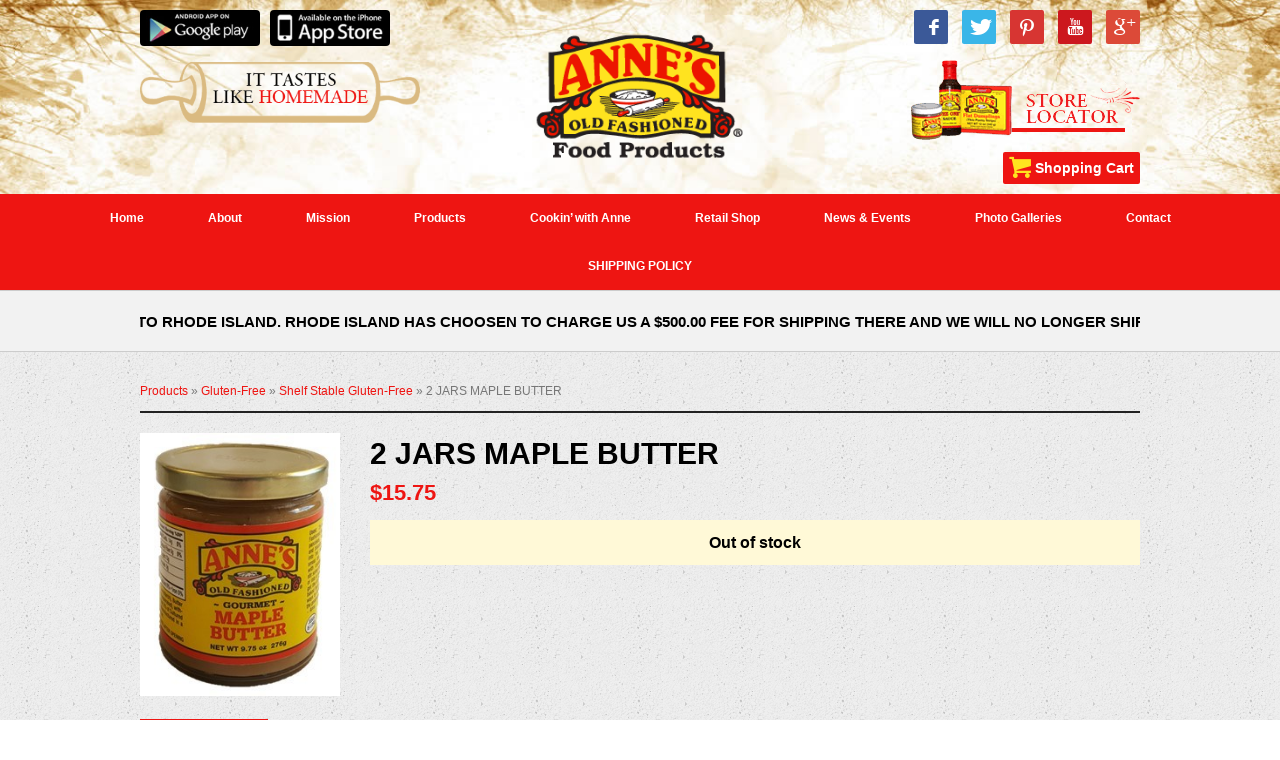

--- FILE ---
content_type: text/html; charset=UTF-8
request_url: https://annesdumplings.com/product/holiday-show-special-2-jars-maple-butter/
body_size: 13635
content:
<!DOCTYPE html>
<html lang="en-US">
<head>
	<!-- Google Tag Manager -->
<script>(function(w,d,s,l,i){w[l]=w[l]||[];w[l].push({'gtm.start':
new Date().getTime(),event:'gtm.js'});var f=d.getElementsByTagName(s)[0],
j=d.createElement(s),dl=l!='dataLayer'?'&l='+l:'';j.async=true;j.src=
'https://www.googletagmanager.com/gtm.js?id='+i+dl;f.parentNode.insertBefore(j,f);
})(window,document,'script','dataLayer','GTM-MNL8GCS5');</script>
<!-- End Google Tag Manager -->
  <meta charset="UTF-8" />
    <meta name="viewport" content="width=device-width, initial-scale=1.0">
  <meta http-equiv="X-UA-Compatible" content="IE=edge">
  <meta http-equiv="Content-Security-Policy" content="upgrade-insecure-requests">

  <meta name="apple-mobile-web-app-title" content="Anne's">
  <link href="https://annesdumplings.com/wp-content/themes/redsharkdigital/css/img/apple-touch-icon.png?v=2.10.1" rel="apple-touch-icon" />
  <link href="https://annesdumplings.com/wp-content/themes/redsharkdigital/css/img/apple-touch-icon-76x76.png?v=2.10.1" rel="apple-touch-icon-precomposed" sizes="76x76" />
  <link href="https://annesdumplings.com/wp-content/themes/redsharkdigital/css/img/apple-touch-icon-120x120.png?v=2.10.1" rel="apple-touch-icon-precomposed" sizes="120x120" />
  <link href="https://annesdumplings.com/wp-content/themes/redsharkdigital/css/img/apple-touch-icon-152x152.png?v=2.10.1" rel="apple-touch-icon-precomposed" sizes="152x152" />
  <link rel="shortcut icon" href="https://annesdumplings.com/wp-content/themes/redsharkdigital/favicon.ico?v=2.10.1" />
  <meta name="p:domain_verify" content="1c5587f53431a20a60c0bf5f2ebf553e"/>
  <meta name='robots' content='index, follow, max-image-preview:large, max-snippet:-1, max-video-preview:-1' />

	<!-- This site is optimized with the Yoast SEO plugin v26.7 - https://yoast.com/wordpress/plugins/seo/ -->
	<title>2 JARS MAPLE BUTTER - Order online at Anne&#039;s</title>
	<meta name="description" content="&nbsp;  Try Anne&#039;s Old Fashioned Maple Butter  on Waffles, Pancakes, Toast, and Biscuits or mix some in you Oatmeal.   &nbsp;" />
	<link rel="canonical" href="https://annesdumplings.com/product/holiday-show-special-2-jars-maple-butter/" />
	<meta property="og:locale" content="en_US" />
	<meta property="og:type" content="product" />
	<meta property="og:title" content="2 JARS MAPLE BUTTER - Order online at Anne&#039;s" />
	<meta property="og:description" content="&nbsp;  Try Anne&#039;s Old Fashioned Maple Butter  on Waffles, Pancakes, Toast, and Biscuits or mix some in you Oatmeal.   &nbsp;" />
	<meta property="og:url" content="https://annesdumplings.com/product/holiday-show-special-2-jars-maple-butter/" />
	<meta property="og:site_name" content="Anne&#039;s Old Fashioned Food Products" />
	<meta property="article:publisher" content="https://www.facebook.com/AnnesDumplings" />
	<meta property="article:modified_time" content="2024-05-14T14:35:31+00:00" />
	<meta property="og:image" content="https://annesdumplings.com/wp-content/uploads/2017/11/Maple-Butter-New.jpg" />
	<meta property="og:image:width" content="229" />
	<meta property="og:image:height" content="302" />
	<meta property="og:image:type" content="image/jpeg" />
	<meta name="twitter:card" content="summary_large_image" />
	<meta name="twitter:site" content="@AnnesDumplings" />
	<meta name="twitter:label1" content="Est. reading time" />
	<meta name="twitter:data1" content="1 minute" />
	<script type="application/ld+json" class="yoast-schema-graph">{"@context":"https://schema.org","@graph":[{"@type":"WebPage","@id":"https://annesdumplings.com/product/holiday-show-special-2-jars-maple-butter/","url":"https://annesdumplings.com/product/holiday-show-special-2-jars-maple-butter/","name":"2 JARS MAPLE BUTTER - Order online at Anne's","isPartOf":{"@id":"https://annesdumplings.com/#website"},"primaryImageOfPage":{"@id":"https://annesdumplings.com/product/holiday-show-special-2-jars-maple-butter/#primaryimage"},"image":{"@id":"https://annesdumplings.com/product/holiday-show-special-2-jars-maple-butter/#primaryimage"},"thumbnailUrl":"https://annesdumplings.com/wp-content/uploads/2017/11/Maple-Butter-New.jpg","datePublished":"2020-10-08T15:19:49+00:00","dateModified":"2024-05-14T14:35:31+00:00","description":"&nbsp; Try Anne's Old Fashioned Maple Butter  on Waffles, Pancakes, Toast, and Biscuits or mix some in you Oatmeal. &nbsp;","breadcrumb":{"@id":"https://annesdumplings.com/product/holiday-show-special-2-jars-maple-butter/#breadcrumb"},"inLanguage":"en-US","potentialAction":[{"@type":"ReadAction","target":["https://annesdumplings.com/product/holiday-show-special-2-jars-maple-butter/"]}]},{"@type":"ImageObject","inLanguage":"en-US","@id":"https://annesdumplings.com/product/holiday-show-special-2-jars-maple-butter/#primaryimage","url":"https://annesdumplings.com/wp-content/uploads/2017/11/Maple-Butter-New.jpg","contentUrl":"https://annesdumplings.com/wp-content/uploads/2017/11/Maple-Butter-New.jpg","width":229,"height":302},{"@type":"BreadcrumbList","@id":"https://annesdumplings.com/product/holiday-show-special-2-jars-maple-butter/#breadcrumb","itemListElement":[{"@type":"ListItem","position":1,"name":"Home","item":"https://annesdumplings.com/"},{"@type":"ListItem","position":2,"name":"Products","item":"https://annesdumplings.com/products/"},{"@type":"ListItem","position":3,"name":"2 JARS MAPLE BUTTER"}]},{"@type":"WebSite","@id":"https://annesdumplings.com/#website","url":"https://annesdumplings.com/","name":"Anne&#039;s Old Fashioned Food Products","description":"Dumplings,  Chicken &amp; Beef Bases, Dressing &amp; Sauces","potentialAction":[{"@type":"SearchAction","target":{"@type":"EntryPoint","urlTemplate":"https://annesdumplings.com/?s={search_term_string}"},"query-input":{"@type":"PropertyValueSpecification","valueRequired":true,"valueName":"search_term_string"}}],"inLanguage":"en-US"}]}</script>
	<!-- / Yoast SEO plugin. -->


<meta property="product:price:amount" content="15.75"/>
<meta property="product:price:currency" content="USD"/>
<link rel='dns-prefetch' href='//www.googletagmanager.com' />
<link rel="alternate" title="oEmbed (JSON)" type="application/json+oembed" href="https://annesdumplings.com/wp-json/oembed/1.0/embed?url=https%3A%2F%2Fannesdumplings.com%2Fproduct%2Fholiday-show-special-2-jars-maple-butter%2F" />
<link rel="alternate" title="oEmbed (XML)" type="text/xml+oembed" href="https://annesdumplings.com/wp-json/oembed/1.0/embed?url=https%3A%2F%2Fannesdumplings.com%2Fproduct%2Fholiday-show-special-2-jars-maple-butter%2F&#038;format=xml" />
<style id='wp-img-auto-sizes-contain-inline-css' type='text/css'>
img:is([sizes=auto i],[sizes^="auto," i]){contain-intrinsic-size:3000px 1500px}
/*# sourceURL=wp-img-auto-sizes-contain-inline-css */
</style>
<link rel='stylesheet' id='wp-block-library-css' href='https://annesdumplings.com/wp-includes/css/dist/block-library/style.min.css?ver=b9fe6deb71cbe26c017c1ca09af2d4dc' type='text/css' media='all' />
<link rel='stylesheet' id='wc-blocks-style-css' href='https://annesdumplings.com/wp-content/plugins/woocommerce/assets/client/blocks/wc-blocks.css?ver=wc-10.4.3' type='text/css' media='all' />
<style id='global-styles-inline-css' type='text/css'>
:root{--wp--preset--aspect-ratio--square: 1;--wp--preset--aspect-ratio--4-3: 4/3;--wp--preset--aspect-ratio--3-4: 3/4;--wp--preset--aspect-ratio--3-2: 3/2;--wp--preset--aspect-ratio--2-3: 2/3;--wp--preset--aspect-ratio--16-9: 16/9;--wp--preset--aspect-ratio--9-16: 9/16;--wp--preset--color--black: #000000;--wp--preset--color--cyan-bluish-gray: #abb8c3;--wp--preset--color--white: #ffffff;--wp--preset--color--pale-pink: #f78da7;--wp--preset--color--vivid-red: #cf2e2e;--wp--preset--color--luminous-vivid-orange: #ff6900;--wp--preset--color--luminous-vivid-amber: #fcb900;--wp--preset--color--light-green-cyan: #7bdcb5;--wp--preset--color--vivid-green-cyan: #00d084;--wp--preset--color--pale-cyan-blue: #8ed1fc;--wp--preset--color--vivid-cyan-blue: #0693e3;--wp--preset--color--vivid-purple: #9b51e0;--wp--preset--gradient--vivid-cyan-blue-to-vivid-purple: linear-gradient(135deg,rgb(6,147,227) 0%,rgb(155,81,224) 100%);--wp--preset--gradient--light-green-cyan-to-vivid-green-cyan: linear-gradient(135deg,rgb(122,220,180) 0%,rgb(0,208,130) 100%);--wp--preset--gradient--luminous-vivid-amber-to-luminous-vivid-orange: linear-gradient(135deg,rgb(252,185,0) 0%,rgb(255,105,0) 100%);--wp--preset--gradient--luminous-vivid-orange-to-vivid-red: linear-gradient(135deg,rgb(255,105,0) 0%,rgb(207,46,46) 100%);--wp--preset--gradient--very-light-gray-to-cyan-bluish-gray: linear-gradient(135deg,rgb(238,238,238) 0%,rgb(169,184,195) 100%);--wp--preset--gradient--cool-to-warm-spectrum: linear-gradient(135deg,rgb(74,234,220) 0%,rgb(151,120,209) 20%,rgb(207,42,186) 40%,rgb(238,44,130) 60%,rgb(251,105,98) 80%,rgb(254,248,76) 100%);--wp--preset--gradient--blush-light-purple: linear-gradient(135deg,rgb(255,206,236) 0%,rgb(152,150,240) 100%);--wp--preset--gradient--blush-bordeaux: linear-gradient(135deg,rgb(254,205,165) 0%,rgb(254,45,45) 50%,rgb(107,0,62) 100%);--wp--preset--gradient--luminous-dusk: linear-gradient(135deg,rgb(255,203,112) 0%,rgb(199,81,192) 50%,rgb(65,88,208) 100%);--wp--preset--gradient--pale-ocean: linear-gradient(135deg,rgb(255,245,203) 0%,rgb(182,227,212) 50%,rgb(51,167,181) 100%);--wp--preset--gradient--electric-grass: linear-gradient(135deg,rgb(202,248,128) 0%,rgb(113,206,126) 100%);--wp--preset--gradient--midnight: linear-gradient(135deg,rgb(2,3,129) 0%,rgb(40,116,252) 100%);--wp--preset--font-size--small: 13px;--wp--preset--font-size--medium: 20px;--wp--preset--font-size--large: 36px;--wp--preset--font-size--x-large: 42px;--wp--preset--spacing--20: 0.44rem;--wp--preset--spacing--30: 0.67rem;--wp--preset--spacing--40: 1rem;--wp--preset--spacing--50: 1.5rem;--wp--preset--spacing--60: 2.25rem;--wp--preset--spacing--70: 3.38rem;--wp--preset--spacing--80: 5.06rem;--wp--preset--shadow--natural: 6px 6px 9px rgba(0, 0, 0, 0.2);--wp--preset--shadow--deep: 12px 12px 50px rgba(0, 0, 0, 0.4);--wp--preset--shadow--sharp: 6px 6px 0px rgba(0, 0, 0, 0.2);--wp--preset--shadow--outlined: 6px 6px 0px -3px rgb(255, 255, 255), 6px 6px rgb(0, 0, 0);--wp--preset--shadow--crisp: 6px 6px 0px rgb(0, 0, 0);}:where(.is-layout-flex){gap: 0.5em;}:where(.is-layout-grid){gap: 0.5em;}body .is-layout-flex{display: flex;}.is-layout-flex{flex-wrap: wrap;align-items: center;}.is-layout-flex > :is(*, div){margin: 0;}body .is-layout-grid{display: grid;}.is-layout-grid > :is(*, div){margin: 0;}:where(.wp-block-columns.is-layout-flex){gap: 2em;}:where(.wp-block-columns.is-layout-grid){gap: 2em;}:where(.wp-block-post-template.is-layout-flex){gap: 1.25em;}:where(.wp-block-post-template.is-layout-grid){gap: 1.25em;}.has-black-color{color: var(--wp--preset--color--black) !important;}.has-cyan-bluish-gray-color{color: var(--wp--preset--color--cyan-bluish-gray) !important;}.has-white-color{color: var(--wp--preset--color--white) !important;}.has-pale-pink-color{color: var(--wp--preset--color--pale-pink) !important;}.has-vivid-red-color{color: var(--wp--preset--color--vivid-red) !important;}.has-luminous-vivid-orange-color{color: var(--wp--preset--color--luminous-vivid-orange) !important;}.has-luminous-vivid-amber-color{color: var(--wp--preset--color--luminous-vivid-amber) !important;}.has-light-green-cyan-color{color: var(--wp--preset--color--light-green-cyan) !important;}.has-vivid-green-cyan-color{color: var(--wp--preset--color--vivid-green-cyan) !important;}.has-pale-cyan-blue-color{color: var(--wp--preset--color--pale-cyan-blue) !important;}.has-vivid-cyan-blue-color{color: var(--wp--preset--color--vivid-cyan-blue) !important;}.has-vivid-purple-color{color: var(--wp--preset--color--vivid-purple) !important;}.has-black-background-color{background-color: var(--wp--preset--color--black) !important;}.has-cyan-bluish-gray-background-color{background-color: var(--wp--preset--color--cyan-bluish-gray) !important;}.has-white-background-color{background-color: var(--wp--preset--color--white) !important;}.has-pale-pink-background-color{background-color: var(--wp--preset--color--pale-pink) !important;}.has-vivid-red-background-color{background-color: var(--wp--preset--color--vivid-red) !important;}.has-luminous-vivid-orange-background-color{background-color: var(--wp--preset--color--luminous-vivid-orange) !important;}.has-luminous-vivid-amber-background-color{background-color: var(--wp--preset--color--luminous-vivid-amber) !important;}.has-light-green-cyan-background-color{background-color: var(--wp--preset--color--light-green-cyan) !important;}.has-vivid-green-cyan-background-color{background-color: var(--wp--preset--color--vivid-green-cyan) !important;}.has-pale-cyan-blue-background-color{background-color: var(--wp--preset--color--pale-cyan-blue) !important;}.has-vivid-cyan-blue-background-color{background-color: var(--wp--preset--color--vivid-cyan-blue) !important;}.has-vivid-purple-background-color{background-color: var(--wp--preset--color--vivid-purple) !important;}.has-black-border-color{border-color: var(--wp--preset--color--black) !important;}.has-cyan-bluish-gray-border-color{border-color: var(--wp--preset--color--cyan-bluish-gray) !important;}.has-white-border-color{border-color: var(--wp--preset--color--white) !important;}.has-pale-pink-border-color{border-color: var(--wp--preset--color--pale-pink) !important;}.has-vivid-red-border-color{border-color: var(--wp--preset--color--vivid-red) !important;}.has-luminous-vivid-orange-border-color{border-color: var(--wp--preset--color--luminous-vivid-orange) !important;}.has-luminous-vivid-amber-border-color{border-color: var(--wp--preset--color--luminous-vivid-amber) !important;}.has-light-green-cyan-border-color{border-color: var(--wp--preset--color--light-green-cyan) !important;}.has-vivid-green-cyan-border-color{border-color: var(--wp--preset--color--vivid-green-cyan) !important;}.has-pale-cyan-blue-border-color{border-color: var(--wp--preset--color--pale-cyan-blue) !important;}.has-vivid-cyan-blue-border-color{border-color: var(--wp--preset--color--vivid-cyan-blue) !important;}.has-vivid-purple-border-color{border-color: var(--wp--preset--color--vivid-purple) !important;}.has-vivid-cyan-blue-to-vivid-purple-gradient-background{background: var(--wp--preset--gradient--vivid-cyan-blue-to-vivid-purple) !important;}.has-light-green-cyan-to-vivid-green-cyan-gradient-background{background: var(--wp--preset--gradient--light-green-cyan-to-vivid-green-cyan) !important;}.has-luminous-vivid-amber-to-luminous-vivid-orange-gradient-background{background: var(--wp--preset--gradient--luminous-vivid-amber-to-luminous-vivid-orange) !important;}.has-luminous-vivid-orange-to-vivid-red-gradient-background{background: var(--wp--preset--gradient--luminous-vivid-orange-to-vivid-red) !important;}.has-very-light-gray-to-cyan-bluish-gray-gradient-background{background: var(--wp--preset--gradient--very-light-gray-to-cyan-bluish-gray) !important;}.has-cool-to-warm-spectrum-gradient-background{background: var(--wp--preset--gradient--cool-to-warm-spectrum) !important;}.has-blush-light-purple-gradient-background{background: var(--wp--preset--gradient--blush-light-purple) !important;}.has-blush-bordeaux-gradient-background{background: var(--wp--preset--gradient--blush-bordeaux) !important;}.has-luminous-dusk-gradient-background{background: var(--wp--preset--gradient--luminous-dusk) !important;}.has-pale-ocean-gradient-background{background: var(--wp--preset--gradient--pale-ocean) !important;}.has-electric-grass-gradient-background{background: var(--wp--preset--gradient--electric-grass) !important;}.has-midnight-gradient-background{background: var(--wp--preset--gradient--midnight) !important;}.has-small-font-size{font-size: var(--wp--preset--font-size--small) !important;}.has-medium-font-size{font-size: var(--wp--preset--font-size--medium) !important;}.has-large-font-size{font-size: var(--wp--preset--font-size--large) !important;}.has-x-large-font-size{font-size: var(--wp--preset--font-size--x-large) !important;}
/*# sourceURL=global-styles-inline-css */
</style>

<style id='classic-theme-styles-inline-css' type='text/css'>
/*! This file is auto-generated */
.wp-block-button__link{color:#fff;background-color:#32373c;border-radius:9999px;box-shadow:none;text-decoration:none;padding:calc(.667em + 2px) calc(1.333em + 2px);font-size:1.125em}.wp-block-file__button{background:#32373c;color:#fff;text-decoration:none}
/*# sourceURL=/wp-includes/css/classic-themes.min.css */
</style>
<style id='bogo-dummy-handle-inline-css' type='text/css'>

            .pi-msg-title{
                background:#cccccc;
                color:#000000;
            }

            .pisol-variation-handler.pisol-hidden{
                display:none;
            }
        
/*# sourceURL=bogo-dummy-handle-inline-css */
</style>
<link rel='stylesheet' id='buy-one-get-one-free-woocommerce-css' href='https://annesdumplings.com/wp-content/plugins/buy-one-get-one-free/public/css/buy-one-get-one-free-woocommerce-public.css?ver=1.11.7' type='text/css' media='all' />
<link rel='stylesheet' id='ctct_form_styles-css' href='https://annesdumplings.com/wp-content/plugins/constant-contact-forms/assets/css/style.css?ver=2.14.2' type='text/css' media='all' />
<link rel='stylesheet' id='shipperhq_styles-css' href='https://annesdumplings.com/wp-content/plugins/woo-shipperhq/assets/css/shipperhq-styles.css?ver=1.9.0' type='text/css' media='all' />
<style id='woocommerce-inline-inline-css' type='text/css'>
.woocommerce form .form-row .required { visibility: visible; }
/*# sourceURL=woocommerce-inline-inline-css */
</style>
<link rel='stylesheet' id='rsd_styles-css' href='https://annesdumplings.com/wp-content/themes/redsharkdigital/css/base.css?ver=2.10.1' type='text/css' media='all' />
<link rel='stylesheet' id='rsd_styles_mobile-css' href='https://annesdumplings.com/wp-content/themes/redsharkdigital/css/mobile.css?ver=2.10.1' type='text/css' media='all' />
<script type="text/javascript" id="woocommerce-google-analytics-integration-gtag-js-after">
/* <![CDATA[ */
/* Google Analytics for WooCommerce (gtag.js) */
					window.dataLayer = window.dataLayer || [];
					function gtag(){dataLayer.push(arguments);}
					// Set up default consent state.
					for ( const mode of [{"analytics_storage":"denied","ad_storage":"denied","ad_user_data":"denied","ad_personalization":"denied","region":["AT","BE","BG","HR","CY","CZ","DK","EE","FI","FR","DE","GR","HU","IS","IE","IT","LV","LI","LT","LU","MT","NL","NO","PL","PT","RO","SK","SI","ES","SE","GB","CH"]}] || [] ) {
						gtag( "consent", "default", { "wait_for_update": 500, ...mode } );
					}
					gtag("js", new Date());
					gtag("set", "developer_id.dOGY3NW", true);
					gtag("config", "G-RGFCYDWYMT", {"track_404":true,"allow_google_signals":true,"logged_in":false,"linker":{"domains":[],"allow_incoming":false},"custom_map":{"dimension1":"logged_in"}});
//# sourceURL=woocommerce-google-analytics-integration-gtag-js-after
/* ]]> */
</script>
<script type="text/javascript" src="https://annesdumplings.com/wp-includes/js/jquery/jquery.min.js?ver=3.7.1" id="jquery-core-js"></script>
<script type="text/javascript" src="https://annesdumplings.com/wp-includes/js/jquery/jquery-migrate.min.js?ver=3.4.1" id="jquery-migrate-js"></script>
<script type="text/javascript" src="https://annesdumplings.com/wp-content/plugins/buy-one-get-one-free/public/js/buy-one-get-one-free-woocommerce-public.js?ver=1.11.7" id="buy-one-get-one-free-woocommerce-js"></script>
<script type="text/javascript" id="wc-single-product-js-extra">
/* <![CDATA[ */
var wc_single_product_params = {"i18n_required_rating_text":"Please select a rating","i18n_rating_options":["1 of 5 stars","2 of 5 stars","3 of 5 stars","4 of 5 stars","5 of 5 stars"],"i18n_product_gallery_trigger_text":"View full-screen image gallery","review_rating_required":"yes","flexslider":{"rtl":false,"animation":"slide","smoothHeight":true,"directionNav":false,"controlNav":"thumbnails","slideshow":false,"animationSpeed":500,"animationLoop":false,"allowOneSlide":false},"zoom_enabled":"","zoom_options":[],"photoswipe_enabled":"","photoswipe_options":{"shareEl":false,"closeOnScroll":false,"history":false,"hideAnimationDuration":0,"showAnimationDuration":0},"flexslider_enabled":""};
//# sourceURL=wc-single-product-js-extra
/* ]]> */
</script>
<script type="text/javascript" src="https://annesdumplings.com/wp-content/plugins/woocommerce/assets/js/frontend/single-product.min.js?ver=10.4.3" id="wc-single-product-js" defer="defer" data-wp-strategy="defer"></script>
<script type="text/javascript" src="https://annesdumplings.com/wp-content/plugins/woocommerce/assets/js/jquery-blockui/jquery.blockUI.min.js?ver=2.7.0-wc.10.4.3" id="wc-jquery-blockui-js" defer="defer" data-wp-strategy="defer"></script>
<script type="text/javascript" src="https://annesdumplings.com/wp-content/plugins/woocommerce/assets/js/js-cookie/js.cookie.min.js?ver=2.1.4-wc.10.4.3" id="wc-js-cookie-js" defer="defer" data-wp-strategy="defer"></script>
<script type="text/javascript" id="woocommerce-js-extra">
/* <![CDATA[ */
var woocommerce_params = {"ajax_url":"/wp-admin/admin-ajax.php","wc_ajax_url":"/?wc-ajax=%%endpoint%%","i18n_password_show":"Show password","i18n_password_hide":"Hide password"};
//# sourceURL=woocommerce-js-extra
/* ]]> */
</script>
<script type="text/javascript" src="https://annesdumplings.com/wp-content/plugins/woocommerce/assets/js/frontend/woocommerce.min.js?ver=10.4.3" id="woocommerce-js" defer="defer" data-wp-strategy="defer"></script>
<link rel="https://api.w.org/" href="https://annesdumplings.com/wp-json/" /><link rel="alternate" title="JSON" type="application/json" href="https://annesdumplings.com/wp-json/wp/v2/product/16487" /><link rel="EditURI" type="application/rsd+xml" title="RSD" href="https://annesdumplings.com/xmlrpc.php?rsd" />

<link rel='shortlink' href='https://annesdumplings.com/?p=16487' />
<script>  var el_i13_login_captcha=null; var el_i13_register_captcha=null; </script><meta name="tec-api-version" content="v1"><meta name="tec-api-origin" content="https://annesdumplings.com"><link rel="alternate" href="https://annesdumplings.com/wp-json/tribe/events/v1/" />	<noscript><style>.woocommerce-product-gallery{ opacity: 1 !important; }</style></noscript>
	<meta name="google-site-verification" content="_632Quu3wQR2Yew8fGjA5e3MeP7Dqzw-5GgZaClBHFg" />
<meta name="google-site-verification" content="R-s2fEKiBB_QKekrQ4C3iZG5Gsw4mgwf5elDo7PNSl8" />

<!-- Global site tag (gtag.js) - Google Analytics -->
<script async src="https://www.googletagmanager.com/gtag/js?id=UA-50585907-1"></script>
<script>
  window.dataLayer = window.dataLayer || [];
  function gtag(){dataLayer.push(arguments);}
  gtag('js', new Date());

  gtag('config', 'UA-114289459-1');
  gtag('config', 'UA-50585907-1');
</script>
</head>
<body>
<!-- Google Tag Manager (noscript) -->
<noscript><iframe src="https://www.googletagmanager.com/ns.html?id=GTM-MNL8GCS5"
height="0" width="0" style="display:none;visibility:hidden"></iframe></noscript>
<!-- End Google Tag Manager (noscript) -->
<header   id="header_ol" >
<div class="container top_container">
    <figure class="logo2"><a href="https://annesdumplings.com"><img alt="It Tastes Like Homemade" src="https://annesdumplings.com/wp-content/themes/redsharkdigital/images/logo2.png"></a></figure>
    <figure class="logo1"><a href="https://annesdumplings.com"><img alt="Anne's Dumplings" src="https://annesdumplings.com/wp-content/themes/redsharkdigital/images/annes-logo.png"></a></figure>
    <figure class="logo3"><a href="https://annesdumplings.com/store-locator/"><img alt="Store Locator" src="https://annesdumplings.com/wp-content/themes/redsharkdigital/images/logo3.png"></a></figure>
    <div class="top_social">
        <ul>
            <li class="ts_facebook"><a href="https://www.facebook.com/AnnesDumplings" target="_blank" title="Anne's Dumplings on Facebook"><i class="zocial-facebook"></i></a></li>
            <li class="ts_twitter"><a href="https://twitter.com/AnnesDumplings" target="_blank" title="Anne's Dumplings on Twitter"><i class="zocial-twitter"></i></a></li>
            <li class="ts_pinterest"><a href="http://www.pinterest.com/annesdumplings/" target="_blank" title="Anne's Dumplings on Pinterest"><i class="zocial-pinterest"></i></a></li>
            <li class="ts_youtube"><a href="https://www.youtube.com/user/CookinWithAnne" target="_blank" title="Cookin' with Anne on Youtube"><i class="zocial-youtube"></i></a></li>
            <li class="ts_googleplus"><a href="https://plus.google.com/109127499979222352769" rel="publisher" target="_blank" title="Anne's Dumplings on Google+"><i class="zocial-googleplus"></i></a></li>
        </ul>
    </div>
    <div class="top_locator"><a href="https://annesdumplings.com/store-locator/"><i class="entypo-map"></i> <span>Store Locator</span></a></div>
    <div class="top_cart"><a href="https://annesdumplings.com/cart/"><i class="entypo-basket"></i> <span>Shopping Cart</span></a></div>

    <div class="app_box is_any">
        <a class="ab_android" target="_blank" href="https://play.google.com/store/apps/details?id=com.app_annesdumplings.layout&amp;hl=en"><img alt="Google Play" src="https://annesdumplings.com/wp-content/themes/redsharkdigital/images/google_play.jpg" /></a>
        <a class="ab_ios" target="_blank" href="https://itunes.apple.com/us/app/annes-dumplings/id893387785?mt=8"><img alt="App Store" src="https://annesdumplings.com/wp-content/themes/redsharkdigital/images/app_store.jpg" /></a>
    </div>
 </div>
<div id="main_nav">   
    <nav class="nav">
        <span class="mobile_nav"><a href="javascript:void(0);" class="trigger"><i class="entypo-menu"></i> <span>Menu</span></a></span>
        <form class="mobile_search" role="search" method="get" action="https://annesdumplings.com">
            <input type="text" value="" name="s" placeholder="Search for products" />
            <button type="submit"><i class="entypo-search"></i></button>
            <input type="hidden" name="post_type" value="product" />
        </form>
        <div class="clear"></div>
        <div class="menu-top-menu-container"><ul id="menu-top-menu" class="menu"><li id="menu-item-26" class="menu-item menu-item-type-post_type menu-item-object-page menu-item-home menu-item-26"><a href="https://annesdumplings.com/">Home</a></li>
<li id="menu-item-25" class="menu-item menu-item-type-post_type menu-item-object-page menu-item-has-children menu-item-25"><a href="https://annesdumplings.com/about/">About</a>
<ul class="sub-menu">
	<li id="menu-item-1385" class="menu-item menu-item-type-post_type menu-item-object-page menu-item-1385"><a href="https://annesdumplings.com/about/">About Anne</a></li>
	<li id="menu-item-45" class="menu-item menu-item-type-post_type menu-item-object-page menu-item-45"><a href="https://annesdumplings.com/about-our-company/">About Our Company</a></li>
	<li id="menu-item-46" class="menu-item menu-item-type-post_type menu-item-object-page menu-item-46"><a href="https://annesdumplings.com/about/in-loving-memory/">In Loving Memory</a></li>
</ul>
</li>
<li id="menu-item-1499" class="menu-item menu-item-type-post_type menu-item-object-page menu-item-has-children menu-item-1499"><a href="https://annesdumplings.com/mission-statement/">Mission</a>
<ul class="sub-menu">
	<li id="menu-item-54" class="menu-item menu-item-type-post_type menu-item-object-page menu-item-54"><a href="https://annesdumplings.com/mission-statement/">Mission Statement</a></li>
	<li id="menu-item-53" class="menu-item menu-item-type-post_type menu-item-object-page menu-item-53"><a href="https://annesdumplings.com/going-green/">Going Green</a></li>
</ul>
</li>
<li id="menu-item-3057" class="menu-item menu-item-type-post_type menu-item-object-page menu-item-has-children current_page_parent menu-item-3057"><a href="https://annesdumplings.com/products/">Products</a>
<ul class="sub-menu">
	<li id="menu-item-2247" class="menu-item menu-item-type-taxonomy menu-item-object-product_cat current-product-ancestor current-menu-parent current-product-parent menu-item-2247"><a href="https://annesdumplings.com/product-category/gluten-free/">Gluten-Free</a></li>
	<li id="menu-item-1382" class="menu-item menu-item-type-taxonomy menu-item-object-product_cat menu-item-1382"><a href="https://annesdumplings.com/product-category/dumplings/">Frozen Dumplings</a></li>
	<li id="menu-item-1381" class="menu-item menu-item-type-taxonomy menu-item-object-product_cat menu-item-1381"><a href="https://annesdumplings.com/product-category/meat-vegetable-bases/">Meat &#038; Vegetable Bases</a></li>
	<li id="menu-item-1383" class="menu-item menu-item-type-taxonomy menu-item-object-product_cat menu-item-1383"><a href="https://annesdumplings.com/product-category/dressings-sauces/">Dressings &#038; Sauces</a></li>
	<li id="menu-item-1524" class="menu-item menu-item-type-taxonomy menu-item-object-product_cat menu-item-1524"><a href="https://annesdumplings.com/product-category/food-service/">Food Service</a></li>
	<li id="menu-item-1384" class="menu-item menu-item-type-taxonomy menu-item-object-product_cat menu-item-1384"><a href="https://annesdumplings.com/product-category/other-products/">Other Products</a></li>
</ul>
</li>
<li id="menu-item-1430" class="menu-item menu-item-type-post_type menu-item-object-page menu-item-has-children menu-item-1430"><a href="https://annesdumplings.com/cookin-with-anne/">Cookin&#8217; with Anne</a>
<ul class="sub-menu">
	<li id="menu-item-111" class="menu-item menu-item-type-post_type menu-item-object-page menu-item-111"><a href="https://annesdumplings.com/recipes/">Recipes</a></li>
	<li id="menu-item-1431" class="menu-item menu-item-type-post_type menu-item-object-page menu-item-1431"><a href="https://annesdumplings.com/cookin-with-anne/webisodes/">Webisodes</a></li>
	<li id="menu-item-1470" class="menu-item menu-item-type-post_type menu-item-object-page menu-item-1470"><a href="https://annesdumplings.com/recipes/submit-a-recipe/">Submit a Recipe</a></li>
</ul>
</li>
<li id="menu-item-3002" class="menu-item menu-item-type-post_type menu-item-object-page menu-item-3002"><a href="https://annesdumplings.com/annes-heavenly-bites/">Retail Shop</a></li>
<li id="menu-item-1500" class="menu-item menu-item-type-post_type menu-item-object-page menu-item-has-children menu-item-1500"><a href="https://annesdumplings.com/recent-news/">News &#038; Events</a>
<ul class="sub-menu">
	<li id="menu-item-1489" class="menu-item menu-item-type-post_type menu-item-object-page menu-item-1489"><a href="https://annesdumplings.com/recent-news/">Recent News</a></li>
	<li id="menu-item-251" class="menu-item menu-item-type-custom menu-item-object-custom menu-item-251"><a href="http://annesdumplingstalk.com/">&#8220;Anne&#8217;s Dumpling Talk&#8221; Blog</a></li>
	<li id="menu-item-2359" class="menu-item menu-item-type-custom menu-item-object-custom menu-item-2359"><a href="https://annesdumplings.com/events-calendar/">Events</a></li>
</ul>
</li>
<li id="menu-item-34" class="menu-item menu-item-type-post_type menu-item-object-page menu-item-34"><a href="https://annesdumplings.com/photo-galleries/">Photo Galleries</a></li>
<li id="menu-item-33" class="menu-item menu-item-type-post_type menu-item-object-page menu-item-33"><a href="https://annesdumplings.com/contact/">Contact</a></li>
<li id="menu-item-3098" class="menu-item menu-item-type-post_type menu-item-object-page menu-item-3098"><a href="https://annesdumplings.com/shipping-information/">SHIPPING POLICY</a></li>
</ul></div>    </nav>
    <div class="clear"></div>
</div>

<div class="clear"></div>
</header>

<div class="news_ticker box"><div class="container"><div class="ticker1 modern-ticker"><div class="mt-body"><div class="mt-news"><ul><li><strong>WE DO NOT SHIP TO RHODE ISLAND.  RHODE ISLAND HAS CHOOSEN TO CHARGE US A $500.00 FEE FOR SHIPPING THERE AND WE WILL NO LONGER SHIP TO RHODE ISLAND.</strong></li><li><strong>All Shipments go out on Wednesdays.  Orders placed by 3:00PM  EST on Tuesday will ship this Wednesday orders received after 3:00 PM EST will ship n the following Wednesday.</strong></li><li><strong>We cannot be shipped outside the USA, or to Alaska, California, Hawaii or Rhode Island. </strong></li><li><strong>BEFORE PLACING YOUR ORDER PLEASE BE SURE TO CHECK PRODUCT NUTRITIONAL INFORMATION TO VERIFY THERE ARE NO ALLERGENS IN THE PRODUCT THAT WOULD EFFECT YOU USING THE PRODUCT. </strong></li><li><strong>WE CANNOT BE RESPONSIBLE FOR REPLACING PRODUCTS DUE TO ALLERGENS AFTER THE PRODUCT HAS SHIPPED. </strong></li><li><strong>Hazardous Weather in Eastern NC or your area may delay shipments if your shipment will be delayed we will contact you via phone or email.</strong></li></ul></div></div></div></div></div>
    
<div id="">
<section class="container">
    <div id="entry-content">
	<div class="container"><div class="content"><div class="content entry" id="entry-content" role="main"><nav class="breadcrumbs" itemprop="breadcrumb"><a href="https://annesdumplings.com/products/">Products</a> &raquo; <a href="https://annesdumplings.com/product-category/gluten-free/">Gluten-Free</a> &raquo; <a href="https://annesdumplings.com/product-category/gluten-free/shelf-stable-gluten-free-gluten-free/">Shelf Stable Gluten-Free</a> &raquo; 2 JARS MAPLE BUTTER</nav>
		
			<div class="woocommerce-notices-wrapper"></div><div id="product-16487" class="product type-product post-16487 status-publish first outofstock product_cat-gluten-free product_cat-shelf-stable-gluten-free-gluten-free has-post-thumbnail taxable shipping-taxable purchasable product-type-simple">

	<div class="single_product_wrap">
	<div class="woocommerce-product-gallery woocommerce-product-gallery--with-images woocommerce-product-gallery--columns-4 images" data-columns="4" style="opacity: 0; transition: opacity .25s ease-in-out;">
	<div class="woocommerce-product-gallery__wrapper">
		<div data-thumb="https://annesdumplings.com/wp-content/uploads/2017/11/Maple-Butter-New-100x100.jpg" data-thumb-alt="2 JARS MAPLE BUTTER" data-thumb-srcset="https://annesdumplings.com/wp-content/uploads/2017/11/Maple-Butter-New-100x100.jpg 100w, https://annesdumplings.com/wp-content/uploads/2017/11/Maple-Butter-New-200x200.jpg 200w"  data-thumb-sizes="(max-width: 100px) 100vw, 100px" class="woocommerce-product-gallery__image"><a href="https://annesdumplings.com/wp-content/uploads/2017/11/Maple-Butter-New.jpg"><img width="229" height="302" src="https://annesdumplings.com/wp-content/uploads/2017/11/Maple-Butter-New.jpg" class="wp-post-image" alt="2 JARS MAPLE BUTTER" data-caption="" data-src="https://annesdumplings.com/wp-content/uploads/2017/11/Maple-Butter-New.jpg" data-large_image="https://annesdumplings.com/wp-content/uploads/2017/11/Maple-Butter-New.jpg" data-large_image_width="229" data-large_image_height="302" decoding="async" fetchpriority="high" srcset="https://annesdumplings.com/wp-content/uploads/2017/11/Maple-Butter-New.jpg 229w, https://annesdumplings.com/wp-content/uploads/2017/11/Maple-Butter-New-227x300.jpg 227w" sizes="(max-width: 229px) 100vw, 229px" /></a></div>	</div>
</div>

	<div class="summary entry-summary">

		<h1 class="product_title entry-title">2 JARS MAPLE BUTTER</h1><p class="price"><span class="woocommerce-Price-amount amount"><bdi><span class="woocommerce-Price-currencySymbol">&#36;</span>15.75</bdi></span></p>
<p class="stock out-of-stock">Out of stock</p>
<div class="product_meta">

	
	
		<span class="sku_wrapper">SKU: <span class="sku">045937737582-1</span></span>

	
	<span class="posted_in">Categories: <a href="https://annesdumplings.com/product-category/gluten-free/" rel="tag">Gluten-Free</a>, <a href="https://annesdumplings.com/product-category/gluten-free/shelf-stable-gluten-free-gluten-free/" rel="tag">Shelf Stable Gluten-Free</a></span>
	
	
</div>

	</div><!-- .summary -->
	</div>

	
	<div class="woocommerce-tabs wc-tabs-wrapper">
		<ul class="tabs wc-tabs" role="tablist">
							<li role="presentation" class="description_tab" id="tab-title-description">
					<a href="#tab-description" role="tab" aria-controls="tab-description">
						Description					</a>
				</li>
					</ul>
					<div class="woocommerce-Tabs-panel woocommerce-Tabs-panel--description panel entry-content wc-tab" id="tab-description" role="tabpanel" aria-labelledby="tab-title-description">
				
	<h2>Description</h2>

<p>&nbsp;</p>
<p>Try Anne&#8217;s Old Fashioned Maple Butter  on Waffles, Pancakes, Toast, and Biscuits or mix some in you Oatmeal.</p>
<p>&nbsp;</p>
<p><img decoding="async" src="https://annesdumplings.com/wp-content/uploads/2020/10/Maple-Buttr-Nut-300x248.jpg" alt="" width="300" height="248" class="alignnone size-medium wp-image-18488" srcset="https://annesdumplings.com/wp-content/uploads/2020/10/Maple-Buttr-Nut-300x248.jpg 300w, https://annesdumplings.com/wp-content/uploads/2020/10/Maple-Buttr-Nut.jpg 366w" sizes="(max-width: 300px) 100vw, 300px" /></p>
			</div>
		
			</div>


	<section class="related products">

					<h2>Related products</h2>
				<ul class="products columns-4">

			
					<li class="product type-product post-1131 status-publish first outofstock product_cat-beef-bases product_cat-gluten-free product_cat-shelf-stable-gluten-free-gluten-free product_cat-meat-vegetable-bases has-post-thumbnail taxable shipping-taxable purchasable product-type-simple">
	<a href="https://annesdumplings.com/product/case-of-annes-natural-beef-base/" class="woocommerce-LoopProduct-link woocommerce-loop-product__link"><img width="200" height="200" src="https://annesdumplings.com/wp-content/uploads/2014/03/annes-beef-base-200x200.jpg" class="attachment-woocommerce_thumbnail size-woocommerce_thumbnail" alt="Case of Anne&#039;s Beef Base" decoding="async" loading="lazy" srcset="https://annesdumplings.com/wp-content/uploads/2014/03/annes-beef-base-200x200.jpg 200w, https://annesdumplings.com/wp-content/uploads/2014/03/annes-beef-base-100x100.jpg 100w, https://annesdumplings.com/wp-content/uploads/2014/03/annes-beef-base.jpg 300w" sizes="auto, (max-width: 200px) 100vw, 200px" /><h2 class="woocommerce-loop-product__title">Case of Anne&#8217;s Beef Base</h2>
	<span class="price"><span class="woocommerce-Price-amount amount"><bdi><span class="woocommerce-Price-currencySymbol">&#36;</span>113.50</bdi></span></span>
<span class="out-of-stock-sticker">Out of stock</span></a><a href="https://annesdumplings.com/product/case-of-annes-natural-beef-base/" aria-describedby="woocommerce_loop_add_to_cart_link_describedby_1131" data-quantity="1" class="button product_type_simple" data-product_id="1131" data-product_sku="" aria-label="Read more about &ldquo;Case of Anne&#039;s Beef Base&rdquo;" rel="nofollow" data-success_message="">Read more</a>	<span id="woocommerce_loop_add_to_cart_link_describedby_1131" class="screen-reader-text">
			</span>
</li>

			
					<li class="product type-product post-19033 status-publish instock product_cat-biscuits product_cat-frozen-gluten-free-items product_cat-gluten-free has-post-thumbnail taxable shipping-taxable product-type-simple">
	<a href="https://annesdumplings.com/product/gluten-free-dinner-rolls-7-pan/" class="woocommerce-LoopProduct-link woocommerce-loop-product__link"><img width="200" height="200" src="https://annesdumplings.com/wp-content/uploads/2024/01/IMG_5454-200x200.jpg" class="attachment-woocommerce_thumbnail size-woocommerce_thumbnail" alt="SOLD IN RETAIL STORE ONLY - Gluten Free Dinner Rolls 7/Pan" decoding="async" loading="lazy" srcset="https://annesdumplings.com/wp-content/uploads/2024/01/IMG_5454-200x200.jpg 200w, https://annesdumplings.com/wp-content/uploads/2024/01/IMG_5454-100x100.jpg 100w" sizes="auto, (max-width: 200px) 100vw, 200px" /><h2 class="woocommerce-loop-product__title">SOLD IN RETAIL STORE ONLY &#8211; Gluten Free Dinner Rolls 7/Pan</h2>
</a><a href="https://annesdumplings.com/product/gluten-free-dinner-rolls-7-pan/" aria-describedby="woocommerce_loop_add_to_cart_link_describedby_19033" data-quantity="1" class="button product_type_simple" data-product_id="19033" data-product_sku="" aria-label="Read more about &ldquo;SOLD IN RETAIL STORE ONLY - Gluten Free Dinner Rolls 7/Pan&rdquo;" rel="nofollow" data-success_message="">Read more</a>	<span id="woocommerce_loop_add_to_cart_link_describedby_19033" class="screen-reader-text">
			</span>
</li>

			
					<li class="product type-product post-17506 status-publish instock product_cat-gluten-free product_cat-shelf-stable-gluten-free-gluten-free product_tag-corn-bread product_tag-corn-meal product_tag-gluten-free has-post-thumbnail taxable shipping-taxable purchasable product-type-simple">
	<a href="https://annesdumplings.com/product/grits-2/" class="woocommerce-LoopProduct-link woocommerce-loop-product__link"><img width="200" height="200" src="https://annesdumplings.com/wp-content/uploads/2021/05/IMG_7240-200x200.jpg" class="attachment-woocommerce_thumbnail size-woocommerce_thumbnail" alt="Grits" decoding="async" loading="lazy" srcset="https://annesdumplings.com/wp-content/uploads/2021/05/IMG_7240-200x200.jpg 200w, https://annesdumplings.com/wp-content/uploads/2021/05/IMG_7240-100x100.jpg 100w" sizes="auto, (max-width: 200px) 100vw, 200px" /><h2 class="woocommerce-loop-product__title">Grits</h2>
	<span class="price"><span class="woocommerce-Price-amount amount"><bdi><span class="woocommerce-Price-currencySymbol">&#36;</span>8.00</bdi></span></span>
</a><a href="/product/holiday-show-special-2-jars-maple-butter/?add-to-cart=17506" aria-describedby="woocommerce_loop_add_to_cart_link_describedby_17506" data-quantity="1" class="button product_type_simple add_to_cart_button ajax_add_to_cart" data-product_id="17506" data-product_sku="045937400226" aria-label="Add to cart: &ldquo;Grits&rdquo;" rel="nofollow" data-success_message="&ldquo;Grits&rdquo; has been added to your cart">Add to cart</a>	<span id="woocommerce_loop_add_to_cart_link_describedby_17506" class="screen-reader-text">
			</span>
</li>

			
					<li class="product type-product post-3575 status-publish last instock product_cat-frozen-gluten-free-items product_cat-gluten-free product_cat-heavenly-bites-cookie-dough has-post-thumbnail taxable shipping-taxable purchasable product-type-simple">
	<a href="https://annesdumplings.com/product/sugar-cookie-dough/" class="woocommerce-LoopProduct-link woocommerce-loop-product__link"><img width="200" height="200" src="https://annesdumplings.com/wp-content/uploads/2017/12/SUGAR-NO-NO-200x200.jpg" class="attachment-woocommerce_thumbnail size-woocommerce_thumbnail" alt="SUGAR COOKIE DOUGH⁸" decoding="async" loading="lazy" srcset="https://annesdumplings.com/wp-content/uploads/2017/12/SUGAR-NO-NO-200x200.jpg 200w, https://annesdumplings.com/wp-content/uploads/2017/12/SUGAR-NO-NO-100x100.jpg 100w" sizes="auto, (max-width: 200px) 100vw, 200px" /><h2 class="woocommerce-loop-product__title">SUGAR COOKIE DOUGH⁸</h2>
	<span class="price"><span class="woocommerce-Price-amount amount"><bdi><span class="woocommerce-Price-currencySymbol">&#36;</span>10.75</bdi></span></span>
</a><a href="/product/holiday-show-special-2-jars-maple-butter/?add-to-cart=3575" aria-describedby="woocommerce_loop_add_to_cart_link_describedby_3575" data-quantity="1" class="button product_type_simple add_to_cart_button ajax_add_to_cart" data-product_id="3575" data-product_sku="" aria-label="Add to cart: &ldquo;SUGAR COOKIE DOUGH⁸&rdquo;" rel="nofollow" data-success_message="&ldquo;SUGAR COOKIE DOUGH⁸&rdquo; has been added to your cart">Add to cart</a>	<span id="woocommerce_loop_add_to_cart_link_describedby_3575" class="screen-reader-text">
			</span>
</li>

			
		</ul>

	</section>
	
	<meta itemprop="url" content="https://annesdumplings.com/product/holiday-show-special-2-jars-maple-butter/" />

</div><!-- #product-16487 -->


			<div class="clear"></div></div></div></div>    <div class="clear"></div>
    </div>
</section>

  <footer class="footer">
      <ul class="circle_products">
      <li class="cp_06"><a href="https://annesdumplings.com/product-category/gluten-free/"><i></i><div class="cp_overlay"><h1>Gluten-Free</h1> <span class="button add_to_cart_button">Buy now</span></div></a></li>
      <li class="cp_01"><a href="https://annesdumplings.com/product-category/dumplings/"><i></i><div class="cp_overlay"><h1>Dumplings</h1> <span class="button add_to_cart_button">Buy now</span></div></a></li>
      <li class="cp_02"><a href="https://annesdumplings.com/product-category/meat-vegetable-bases/"><i></i><div class="cp_overlay"><h1>Meat &amp; Vegetable Bases</h1> <span class="button add_to_cart_button">Buy now</span></div></a></li>
      <li class="cp_03"><a href="https://annesdumplings.com/product-category/dressings-sauces/"><i></i><div class="cp_overlay"><h1>Dressings &amp; Sauces</h1> <span class="button add_to_cart_button">Buy now</span></div></a></li>
      <li class="cp_04"><a href="https://annesdumplings.com/contact/"><i></i><div class="cp_overlay"><h1>Food Service</h1> <span class="button add_to_cart_button">Contact us</span></div></a></li>
      <li class="cp_05"><a href="https://annesdumplings.com/product-category/other-products/"><i></i><div class="cp_overlay"><h1>Other products</h1> <span class="button add_to_cart_button">Buy now</span></div></a></li>
      </ul>
      <div class="clear"></div>
      <div class="copyright">&copy;2026 Harvest Time Foods. All Rights Reserved. | Web Design &amp; Hosting by <a href="http://redsharkdigital.com/" class="redshark" target="_blank">Red Shark Digital</a></div>
  </footer>
  <script type="speculationrules">
{"prefetch":[{"source":"document","where":{"and":[{"href_matches":"/*"},{"not":{"href_matches":["/wp-*.php","/wp-admin/*","/wp-content/uploads/*","/wp-content/*","/wp-content/plugins/*","/wp-content/themes/redsharkdigital/*","/*\\?(.+)"]}},{"not":{"selector_matches":"a[rel~=\"nofollow\"]"}},{"not":{"selector_matches":".no-prefetch, .no-prefetch a"}}]},"eagerness":"conservative"}]}
</script>
			
					<script>
		( function ( body ) {
			'use strict';
			body.className = body.className.replace( /\btribe-no-js\b/, 'tribe-js' );
		} )( document.body );
		</script>
		<script type="application/ld+json">{"@context":"https://schema.org/","@graph":[{"@context":"https://schema.org/","@type":"BreadcrumbList","itemListElement":[{"@type":"ListItem","position":1,"item":{"name":"Products","@id":"https://annesdumplings.com/products/"}},{"@type":"ListItem","position":2,"item":{"name":"Gluten-Free","@id":"https://annesdumplings.com/product-category/gluten-free/"}},{"@type":"ListItem","position":3,"item":{"name":"Shelf Stable Gluten-Free","@id":"https://annesdumplings.com/product-category/gluten-free/shelf-stable-gluten-free-gluten-free/"}},{"@type":"ListItem","position":4,"item":{"name":"2 JARS MAPLE BUTTER","@id":"https://annesdumplings.com/product/holiday-show-special-2-jars-maple-butter/"}}]},{"@context":"https://schema.org/","@type":"Product","@id":"https://annesdumplings.com/product/holiday-show-special-2-jars-maple-butter/#product","name":"2 JARS MAPLE BUTTER","url":"https://annesdumplings.com/product/holiday-show-special-2-jars-maple-butter/","description":"&amp;nbsp;\r\n\r\nTry Anne's Old Fashioned Maple Butter\u00a0 on Waffles, Pancakes, Toast, and Biscuits or mix some in you Oatmeal.\r\n\r\n\r\n&amp;nbsp;","image":"https://annesdumplings.com/wp-content/uploads/2017/11/Maple-Butter-New.jpg","sku":"045937737582-1","offers":[{"@type":"Offer","priceSpecification":[{"@type":"UnitPriceSpecification","price":"15.75","priceCurrency":"USD","valueAddedTaxIncluded":false,"validThrough":"2027-12-31"}],"priceValidUntil":"2027-12-31","availability":"https://schema.org/OutOfStock","url":"https://annesdumplings.com/product/holiday-show-special-2-jars-maple-butter/","seller":{"@type":"Organization","name":"Anne&amp;#039;s Old Fashioned Food Products","url":"https://annesdumplings.com"}}]}]}</script><script> /* <![CDATA[ */var tribe_l10n_datatables = {"aria":{"sort_ascending":": activate to sort column ascending","sort_descending":": activate to sort column descending"},"length_menu":"Show _MENU_ entries","empty_table":"No data available in table","info":"Showing _START_ to _END_ of _TOTAL_ entries","info_empty":"Showing 0 to 0 of 0 entries","info_filtered":"(filtered from _MAX_ total entries)","zero_records":"No matching records found","search":"Search:","all_selected_text":"All items on this page were selected. ","select_all_link":"Select all pages","clear_selection":"Clear Selection.","pagination":{"all":"All","next":"Next","previous":"Previous"},"select":{"rows":{"0":"","_":": Selected %d rows","1":": Selected 1 row"}},"datepicker":{"dayNames":["Sunday","Monday","Tuesday","Wednesday","Thursday","Friday","Saturday"],"dayNamesShort":["Sun","Mon","Tue","Wed","Thu","Fri","Sat"],"dayNamesMin":["S","M","T","W","T","F","S"],"monthNames":["January","February","March","April","May","June","July","August","September","October","November","December"],"monthNamesShort":["January","February","March","April","May","June","July","August","September","October","November","December"],"monthNamesMin":["Jan","Feb","Mar","Apr","May","Jun","Jul","Aug","Sep","Oct","Nov","Dec"],"nextText":"Next","prevText":"Prev","currentText":"Today","closeText":"Done","today":"Today","clear":"Clear"}};/* ]]> */ </script><script type="text/javascript" src="https://www.googletagmanager.com/gtag/js?id=G-RGFCYDWYMT" id="google-tag-manager-js" data-wp-strategy="async"></script>
<script type="text/javascript" src="https://annesdumplings.com/wp-includes/js/dist/hooks.min.js?ver=dd5603f07f9220ed27f1" id="wp-hooks-js"></script>
<script type="text/javascript" src="https://annesdumplings.com/wp-includes/js/dist/i18n.min.js?ver=c26c3dc7bed366793375" id="wp-i18n-js"></script>
<script type="text/javascript" id="wp-i18n-js-after">
/* <![CDATA[ */
wp.i18n.setLocaleData( { 'text direction\u0004ltr': [ 'ltr' ] } );
//# sourceURL=wp-i18n-js-after
/* ]]> */
</script>
<script type="text/javascript" src="https://annesdumplings.com/wp-content/plugins/woocommerce-google-analytics-integration/assets/js/build/main.js?ver=51ef67570ab7d58329f5" id="woocommerce-google-analytics-integration-js"></script>
<script type="text/javascript" src="https://annesdumplings.com/wp-content/plugins/the-events-calendar/common/build/js/user-agent.js?ver=da75d0bdea6dde3898df" id="tec-user-agent-js"></script>
<script type="text/javascript" src="https://annesdumplings.com/wp-content/plugins/constant-contact-forms/assets/js/ctct-plugin-frontend.min.js?ver=2.14.2" id="ctct_frontend_forms-js"></script>
<script type="text/javascript" src="https://annesdumplings.com/wp-content/themes/redsharkdigital/js/html5.js?ver=2.10.1" id="rsd_html5-js"></script>
<script type="text/javascript" src="https://annesdumplings.com/wp-content/themes/redsharkdigital/js/modern-ticker/newticker.js?ver=2.10.1" id="modern_ticker-js"></script>
<script type="text/javascript" src="https://annesdumplings.com/wp-content/themes/redsharkdigital/js/scripts.js?ver=2.10.1" id="portal_scripts-js"></script>
<script type="text/javascript" src="https://annesdumplings.com/wp-content/plugins/woocommerce/assets/js/sourcebuster/sourcebuster.min.js?ver=10.4.3" id="sourcebuster-js-js"></script>
<script type="text/javascript" id="wc-order-attribution-js-extra">
/* <![CDATA[ */
var wc_order_attribution = {"params":{"lifetime":1.0000000000000001e-5,"session":30,"base64":false,"ajaxurl":"https://annesdumplings.com/wp-admin/admin-ajax.php","prefix":"wc_order_attribution_","allowTracking":true},"fields":{"source_type":"current.typ","referrer":"current_add.rf","utm_campaign":"current.cmp","utm_source":"current.src","utm_medium":"current.mdm","utm_content":"current.cnt","utm_id":"current.id","utm_term":"current.trm","utm_source_platform":"current.plt","utm_creative_format":"current.fmt","utm_marketing_tactic":"current.tct","session_entry":"current_add.ep","session_start_time":"current_add.fd","session_pages":"session.pgs","session_count":"udata.vst","user_agent":"udata.uag"}};
//# sourceURL=wc-order-attribution-js-extra
/* ]]> */
</script>
<script type="text/javascript" src="https://annesdumplings.com/wp-content/plugins/woocommerce/assets/js/frontend/order-attribution.min.js?ver=10.4.3" id="wc-order-attribution-js"></script>
<script type="text/javascript" id="woocommerce-google-analytics-integration-data-js-after">
/* <![CDATA[ */
window.ga4w = { data: {"cart":{"items":[],"coupons":[],"totals":{"currency_code":"USD","total_price":0,"currency_minor_unit":2}},"product":{"id":16487,"name":"2 JARS MAPLE BUTTER","categories":[{"name":"Gluten-Free"},{"name":"Shelf Stable Gluten-Free"}],"prices":{"price":1575,"currency_minor_unit":2},"extensions":{"woocommerce_google_analytics_integration":{"identifier":"16487"}}},"products":[{"id":1131,"name":"Case of Anne's Beef Base","categories":[{"name":"Beef Bases"},{"name":"Gluten-Free"},{"name":"Shelf Stable Gluten-Free"},{"name":"Meat &amp; Vegetable Bases"}],"prices":{"price":11350,"currency_minor_unit":2},"extensions":{"woocommerce_google_analytics_integration":{"identifier":"1131"}}},{"id":19033,"name":"SOLD IN RETAIL STORE ONLY - Gluten Free Dinner Rolls 7/Pan","categories":[{"name":"Biscuits"},{"name":"Frozen Gluten-Free Items"},{"name":"Gluten-Free"}],"prices":{"price":0,"currency_minor_unit":2},"extensions":{"woocommerce_google_analytics_integration":{"identifier":"19033"}}},{"id":17506,"name":"Grits","categories":[{"name":"Gluten-Free"},{"name":"Shelf Stable Gluten-Free"}],"prices":{"price":800,"currency_minor_unit":2},"extensions":{"woocommerce_google_analytics_integration":{"identifier":"17506"}}},{"id":3575,"name":"SUGAR COOKIE DOUGH\u2078","categories":[{"name":"Frozen Gluten-Free Items"},{"name":"Gluten-Free"},{"name":"Heavenly Bites Cookie Dough"}],"prices":{"price":1075,"currency_minor_unit":2},"extensions":{"woocommerce_google_analytics_integration":{"identifier":"3575"}}}],"events":["view_item_list","view_item"]}, settings: {"tracker_function_name":"gtag","events":["purchase","add_to_cart","remove_from_cart","view_item_list","select_content","view_item","begin_checkout"],"identifier":null,"currency":{"decimalSeparator":".","thousandSeparator":",","precision":2}} }; document.dispatchEvent(new Event("ga4w:ready"));
//# sourceURL=woocommerce-google-analytics-integration-data-js-after
/* ]]> */
</script>
</body>
</html>

--- FILE ---
content_type: text/css
request_url: https://annesdumplings.com/wp-content/plugins/buy-one-get-one-free/public/css/buy-one-get-one-free-woocommerce-public.css?ver=1.11.7
body_size: -248
content:
/**
 * All of the CSS for your public-facing functionality should be
 * included in this file.
 */

 .pi-msg-container{
    display:block;
    width:100%;
    clear:both;
    margin:20px auto;
    padding:10px 0;
    
}

.pi-msg-title{
    padding:10px;
    font-size: 16px;
    border:1px solid #ccc;
}

.pi-msg-body{
   padding:10px;
   border:1px solid #ccc;
}

.pi-free-prod-row{
    display: flex;
    width:100%;
}

.pi-free-prod-img{
    width:60px;
    margin-right:20px;
}

--- FILE ---
content_type: text/css
request_url: https://annesdumplings.com/wp-content/themes/redsharkdigital/css/base.css?ver=2.10.1
body_size: 9250
content:
@import url("fonts.css");
/* reset */
html,body,div,span,object,iframe,h1,h2,h3,h4,h5,h6,p,blockquote,pre,abbr,address,cite,code,del,dfn,em,img,ins,kbd,q,samp,small,strong,sub,sup,var,b,i,dl,dt,dd,ol,ul,li,fieldset,form,label,legend,table,caption,tbody,tfoot,thead,tr,th,td,article,aside,canvas,details,figcaption,figure,footer,header,hgroup,menu,nav,section,summary,time,mark,audio,video{border:0;outline:0;font-size:100%;vertical-align:baseline;background:transparent;margin:0;padding:0;}body{line-height:1;}article,aside,details,figcaption,figure,footer,header,hgroup,menu,nav,section{display:block;}blockquote,q{quotes:none;}blockquote:before,blockquote:after,q:before,q:after{content:none;}a{font-size:100%;vertical-align:baseline;background:transparent;margin:0;padding:0;}ins{background-color:#ff9;color:#000;text-decoration:none;}mark{background-color:#ff9;color:#000;font-style:italic;font-weight:700;}del{text-decoration:line-through;}abbr[title],dfn[title]{border-bottom:1px dotted;cursor:help;}table{border-collapse:collapse;border-spacing:0;}hr{display:block;height:1px;border:0;border-top:1px solid #ccc;margin:12px 0;padding:0;}input,select{vertical-align:middle;}.clear{clear:both;float:none;}nav ul,li{list-style:none;}
a {color: #ee1512; text-decoration: none;}
a:hover {color: #000;}
a.redshark {background: #ee1512; color: #fff; display: inline-block; padding: 2px 4px;}
a.redshark:hover {background: #000; color: #fff;}
i {font-style: normal;}

img {max-width: 100%; height: auto;}

body {padding: 0; font-family: /*"Trebuchet MS",*/ arial, helvetica, sans-serif; font-size: 13px; color: #000; background: url(../images/bg.jpg);}
#header_ol {width:100%; background:url(../images/bg_large.jpg) no-repeat center top / 100% auto; margin: 0;}

/* zocial */
[class*="zocial-"]:before {
  font-family: 'zocial', sans-serif;
}

/* entypo */
[class*="entypo-"]:before {
  font-family: 'entypo', sans-serif;
}

.container {position: relative; width: 100%; max-width: 1000px; display: block; margin: 0 auto; padding: 0; -webkit-box-sizing: border-box; -moz-box-sizing: border-box; box-sizing: border-box;}
div[class*="grid"] {display: inline-block; float: left; margin-left: 2%; margin-bottom: 20px;}
/* test */ .test > [class*="grid"] {font-size: 11px; background: #ddd; border-radius: 3px; text-align: center; padding: 8px 0; text-shadow: 1px 1px 0 #fff;}
div[class*="grid"].first {margin-left: 0;}
.grid1 {width: 4.375%;}
.grid2 {width: 10.75%;}
.grid3 {width: 17.125%;}
.grid1-3 {width: 32%;}
.grid2-3 {width: 66%;}
.grid4 {width: 23.5%;}
.grid5 {width: 29.875%;}
.grid6 {width: 36.25%;}
.grid7 {width: 42.625%;}
.grid8 {width: 49.0%;}
.grid9 {width: 55.375%;}
.grid10 {width: 61.75%;}
.grid11 {width: 68.125%;}
.grid12 {width: 74.5%;}
.grid13 {width: 80.875%;}
.grid14 {width: 87.25%;}
.grid15 {width: 93.625%;}
.grid16 {width: 100%;}

.logo1 {display: block; text-align: center;}
.logo1 a {display: inline-block; padding: 20px; width: 250px;}
.logo1 img {width: 100%; height: auto;}

.logo2 {	position: absolute; top: 62px; left: 0; width: 280px;}
.logo2 img {width: 100%; height:auto;}
.logo3 {position: absolute; top: 60px; right: 0;}
.logo3 a {display: block;}

.top_social {position: absolute; top: 10px; right: 0;}
.top_social li {display: inline-block; margin-left: 10px;}
.top_social a {display: inline-block; font-weight: normal; width: 18px; height: 18px; text-align: center; border-radius: 2px; color: #fff; padding: 8px;}
.top_social a i {font-size: 18px; line-height: 1; display: inline-block; font-weight: normal; font-style: normal;}
.top_social a:hover {box-shadow: 0 3px 1px 0 rgba(0,0,0,0.2) inset}
.top_social .ts_facebook a {background: #3b5998;}
.top_social .ts_twitter a {background: #3ab6e8;}
.top_social .ts_pinterest a {background: #d73532;}
.top_social .ts_youtube a {background: #cc181e;}
.top_social .ts_googleplus a {background: #dc4a38;}

.top_locator {position: absolute; bottom: 10px; right: 20px; display: none;}

.top_cart {position: absolute; bottom: 10px; right: 0;}
.top_cart a, .top_locator a {display: inline-block; background: #ee1512; color: #fff; padding: 4px 6px; border-radius: 2px;}
.top_cart a:hover, .top_locator a:hover {background: #c20c0b;}
.top_cart a span, .top_locator a span {display: inline-block; vertical-align: middle; font-size: 14px; font-weight: bold;}
.top_cart a i, .top_locator a i {display: inline-block; vertical-align: middle; font-size: 24px; color: #ffe31f;}

/* navigation */
.nav {position: relative; display: inline-block; font-size: 14px; font-weight: bold; z-index: 3000;}
.nav .menu {margin: 0; padding: 0; text-align: center;}
.menu-item  {display: inline-block; position:relative; margin: 0;}
.menu-item .menu-item   {display: block;}
.menu-item a {color: #fff; background: #ee1512; display: block; padding: 18px 30px; font-size: 12px;}
.menu-item a:hover, .menu-item.current-menu-item>a, .menu-item.current-menu-parent>a {color: #c93b39; background: #ffe62c;}
.menu-item .sub-menu {display: none; position:absolute; left: 0; width: 220px; padding: 0px; z-index: 99999; text-align: left;}
.menu-item .nav-item a {display: block; padding: 15px;}
.menu-item:hover .sub-menu {display: block;}

/* footer */
footer.footer {background: url(../images/wave_top.png) repeat-x; padding: 20px 0 0;}
footer.footer .container {background: #ee1512;}
.copyright {text-align: center; font-size: 11px; line-height: 1.6; color: #fff; padding: 30px 20px 20px; background: url(../images/wave_bottom.png) repeat-x;}
.copyright a {color: #fff;}
footer .circle_products {display: block; text-align: center; background: #ee1512;}
footer .circle_products li {vertical-align: top; display: inline-block; width: 160px; padding: 0 20px;}
footer .circle_products li a {display: block; width: 160px; height: 160px; margin: 0 auto; text-align: center; margin: 10px 0 20px; position: relative;}
footer .circle_products li a i {display: inline-block; width: 160px; height: 160px; border-radius: 50%; border: 6px solid #c20c0b; -webkit-box-sizing: border-box; -moz-box-sizing: border-box; box-sizing: border-box;}
footer .circle_products li a h1 {font-size: 16px; line-height: 1.4; padding: 0 0 6px; margin: 0; color: #fff;}
footer .circle_products li a:hover h1 {color: #fff;}
footer .circle_products li .cp_overlay {position: absolute; top: 0; left: 0; box-shadow: 0 0 10px rgba(0,0,0,.4); width: 160px; height: 160px; border-radius: 50%; padding: 46px 10px 0; background: rgba(0,0,0,.8); opacity: 0; visibility: hidden; transition: all .5s ease; -webkit-box-sizing: border-box; -moz-box-sizing: border-box; box-sizing: border-box;}
footer .circle_products li a:hover .cp_overlay {visibility: visible; opacity: 1;}
footer .circle_products li.cp_01 i {background: url(../images/circle_dumplings.jpg) center center / 100% no-repeat;}
footer .circle_products li.cp_02 i {background: url(../images/circle_bases.jpg) center center / 100% no-repeat;}
footer .circle_products li.cp_03 i {background: url(../images/circle_dressings.jpg) center center / 100% no-repeat;}
footer .circle_products li.cp_04 i {background: url(../images/circle_services.jpg) center center / 100% no-repeat;}
footer .circle_products li.cp_05 i {background: url(../images/circle_other.jpg) center center / 100% no-repeat;}
footer .circle_products li.cp_06 i {background: url(../images/circle_gluten-free.jpg) center center / 100% no-repeat;}

/* content format */
.entry-header {padding: 20px 0 0;}
.entry-header h2, h1.page-title {font-size: 48px; font-weight: bold; padding: 0 0 20px; margin: 0;}
#entry-content p, .term-description p  {font-size: 15px; line-height: 1.6; margin: 0 0 10px; padding: 0;}
#entry-content li {font-size: 15px; line-height: 1.6; margin: 0 0 10px; padding: 0;}
#entry-content ul li {list-style: square inside;}
#entry-content ol li {list-style: decimal inside;}
#entry-content h2 {font-size: 30px; color: #ee1512; line-height: 1.6; margin: 10px 0; padding: 0;}
#entry-content h3 {font-size: 22px; line-height: 1.6; margin: 10px 0; padding: 0;}
#entry-content h3 small {font-size: 14px; font-weight: normal;}
#entry-content .products h3 {font-size: 16px;}
#entry-content h4 {font-size: 18px; color: #ee1512; line-height: 1.6; margin: 10px 0; padding: 0;}
#entry-content mark {background: none; font-style: normal;}
#entry-content .featured_image {text-align: center;}
#entry-content h3.in_loving_memory {font-family: serif; font-size: 20px; font-weight: normal; text-align: center;}

/* video wrapper */
.video {position: relative; padding-bottom: 56.25%; /* 16:9 */ padding-top: 25px; height: 0;}
.video iframe, .video object, .video embed {position: absolute; top: 0; left: 0; width: 100%; height: 100%;}

.listing li {display: block; padding: 20px 0; margin: 0; border-top: 1px solid #ccc;}
.listing figure {float: left; width: 25%; display: inline-block;}
.listing figure img {width: 100%; height: auto; box-shadow: 0 0 0 4px #fff;}
.listing .l_info {float: left; width: 75%;}
.listing a {display: block;}
.listing a h2 {font-size: 22px; line-height: 1.4; color: #333; margin: 0 0 6px; padding: 0 0 0 20px;}
.listing a:hover h2 {color: #ee1512;}
.listing a p {font-size: 14px; line-height: 1.4; color: #333; margin: 0; padding: 0 0 0 20px;}

.alert, #entry-content p.woocommerce-noreviews {background: #fff9d7; padding: 10px; text-align: center; display: block; margin: 0 0 10px; color: #222; position: relative;}

.content .woocommerce .woocommerce-checkout .col-1,
.content .woocommerce .woocommerce-checkout .col-2
{display: block; padding: 0 0 20px;}

.content .woocommerce .woocommerce-checkout p.form-row {margin: 0; width: 98.5%; padding: 0 0 10px; vertical-align: bottom; display: inline-block;-webkit-box-sizing: border-box; -moz-box-sizing: border-box; box-sizing: border-box;}
.content .woocommerce .woocommerce-checkout p.form-row label {font-size: 14px;}
.content .woocommerce .woocommerce-checkout p.form-row input[type=text] {font-size: 14px; margin: 0;}

.content .woocommerce .woocommerce-checkout p.form-row#billing_country_field,
.content .woocommerce .woocommerce-checkout p.form-row#shipping_country_field
{display: none;}

.content .woocommerce .woocommerce-checkout p.form-row#billing_country_field strong,
.content .woocommerce .woocommerce-checkout p.form-row#shipping_country_field strong
{font-size: 11px; border-radius: 2px; text-transform: uppercase; display: inline-block; padding: 4px; background: #111; color: #fff; line-height: 1;}

.content .woocommerce .woocommerce-checkout p.form-row#billing_first_name_field,
.content .woocommerce .woocommerce-checkout p.form-row#billing_address_1_field,
.content .woocommerce .woocommerce-checkout p.form-row#billing_city_field,
.content .woocommerce .woocommerce-checkout p.form-row#billing_email_field,
.content .woocommerce .woocommerce-checkout p.form-row#shipping_first_name_field,
.content .woocommerce .woocommerce-checkout p.form-row#shipping_address_1_field,
.content .woocommerce .woocommerce-checkout p.form-row#shipping_city_field,
.content .woocommerce .woocommerce-checkout p.form-row#shipping_email_field,
.content .woocommerce .woocommerce-checkout p.form-row#billing_postcode_field,
.content .woocommerce .woocommerce-checkout p.form-row#shipping_postcode_field
{width: 49%; padding-right: 10px;}
.content .woocommerce .woocommerce-checkout p.form-row#billing_last_name_field,
.content .woocommerce .woocommerce-checkout p.form-row#billing_address_2_field,
.content .woocommerce .woocommerce-checkout p.form-row#billing_state_field,
.content .woocommerce .woocommerce-checkout p.form-row#billing_phone_field,
.content .woocommerce .woocommerce-checkout p.form-row#shipping_last_name_field,
.content .woocommerce .woocommerce-checkout p.form-row#shipping_address_2_field,
.content .woocommerce .woocommerce-checkout p.form-row#shipping_state_field,
.content .woocommerce .woocommerce-checkout p.form-row#shipping_phone_field
{width: 49%; padding-left: 10px;}

.content #shipping_method li {list-style: none !important;}

.comment-form label {display: block; font-weight: bold; font-size: 16px;}

.alignleft, .alignright {}
.alignleft {float: left; margin: 0 20px 20px 0;}
.alignright {float: right; margin: 0 0 20px 20px;}
.aligncenter {display: block; margin: 0 auto 20px;}

.loving_memory_audio {text-align: center;}

/* aside */
.widget-area aside {background: #fff; margin: 0 0 20px; padding: 10px;}
.widget-area aside h3, aside .searchform label {text-transform: uppercase; font-size: 16px; line-height: 1.4; font-weight: bold; padding: 0 0 5px; border-bottom: 2px solid #ee1512; margin: 0 0 10px; color: #000; display: block;}
.widget-area aside a {color: #000;}
.widget-area aside a:hover {color: #ee1512; text-decoration: underline;}
.widget-area aside p, .widget-area aside ul li {display: block; font-size: 14px; line-height: 1.4; margin: 0 0 10px;}

.tabs {display: block; border-bottom: 2px solid #ee1512; margin: 20px 0 10px;}
#entry-content .tabs li {display: inline-block; margin: 0; padding: 0; list-style: none;}
.tabs li a {display: block; padding: 12px 20px; color: #ee1512; font-weight: bold; font-size: 16px;}
.tabs li.active a {background: #ee1512; color: #fff;}

.banner_container {display: table; table-layout: fixed;}
.banner_container > div {display: table-cell; width: 50%; vertical-align: middle; text-align: center; padding: 20px 10px; -webkit-box-sizing: border-box; -moz-box-sizing: border-box; box-sizing: border-box;}
.banner_container .banner_static img {width: 100%; max-width: 500px; height: auto; line-height: 0; display: inline-block; -webkit-box-sizing: border-box; -moz-box-sizing: border-box; box-sizing: border-box;}

/* slideshow */
body .rs{position:relative;list-style:none;overflow:hidden;width:100%;padding:0;margin:0}
body .rs li{-webkit-backface-visibility:hidden;position:absolute;display:none;width:100%;left:0;top:0}
body .rs li:first-child{position:relative;display:block;float:left}
body .rs img{display:block;height:auto;float:left;width:100%;border:0}
.rslides_nav{z-index:3;position:absolute;top:50%;left:-12px;opacity:.7;text-indent:-9999px;overflow:hidden;text-decoration:none;height:80px;width:60px;background: url(img/icon_arrows.png) no-repeat left top;margin-top:-40px}
.rslides_nav:hover{opacity:1}
.rslides_nav.next{background-position:right top;left: auto; right:-12px}
.rslides_tabs {position: absolute; bottom: 30px; right: 0; z-index: 1000; padding: 0 20px 0 0;}
.rslides_tabs li {display: inline-block; padding: 0 0 0 10px;}
.rslides_tabs li > a {display: inline-block; text-indent: -999em; border: 4px solid #fff; width: 20px; height: 20px; border-radius: 50%; box-shadow: 2px 2px 1px rgba(0,0,0,.4);}
.rslides_tabs li.rslides_here > a {background: #fff;}

.banner_slides {position: relative; background: none; width: 100%; margin: 0 auto; overflow: hidden;-webkit-box-sizing: border-box; -moz-box-sizing: border-box; box-sizing: border-box;}
.banner_slides .rs li {background-position: center center; background-size: cover; background-repeat: no-repeat;}
.banner_slides .rs li img.slide_alt {display: none;}
.banner_slides .rs .slider_content {display: block;}
.banner_slides .slider_wrap {border: 4px solid #ee1512;}

input[type=submit]::-moz-focus-inner {border:0; padding:0; margin-top:-2px; margin-bottom: -2px;}
input[type=submit] {-webkit-appearance: none;}


input[type=submit], body a.button, .button, button, a.added_to_cart, input[type=reset], a.shipping-calculator-button {font: bold 14px/1 arial,sans-serif; display: inline-block; padding: 8px 12px; margin: 4px 0; border-radius: 2px; cursor: pointer; color: #222; width:auto; overflow:visible; text-decoration: none;
    background: #f2f1f1; border: 1px solid #b1b1b1; text-shadow: 1px 1px 0 #fff;
    box-shadow:
    0 0 0 1px rgba(255,255,255,.2) inset, /* light color border */
    0 -12px 10px 0 #dcdbdb inset, /* gradient */
    0 2px 0 0 #b1b1b1; /* deep button color */
}
input[type=submit]:hover, body a.button:hover, .button:hover, button:hover, a.added_to_cart:hover {text-decoration: none; color: #222;
    box-shadow:
    0 0 0 1px rgba(255,255,255,.2) inset, /* light color border */
    0 2px 0 0 #b1b1b1; /* deep button color */
}
input[type=submit].button.single_add_to_cart_button, body a.button.single_add_to_cart_button, button.button.single_add_to_cart_button,
input[type=submit].button.checkout-button, body a.button.checkout-button, button.button.checkout-button,
input[type=submit].button.checkout , body a.button.checkout , button.button.checkout,
input[type=submit].button.add_to_cart_button , body a.button.add_to_cart_button, .button.add_to_cart_button, button.button.add_to_cart_button,
a.shipping-calculator-button
{color: #fff;
-webkit-box-sizing: border-box; -moz-box-sizing: border-box; box-sizing: border-box; 
    background: #8dc94b; border-color: #639a27; text-shadow: -1px -1px 0 #639a27;
    box-shadow:
    0 0 0 1px rgba(255,255,255,.2) inset, /* light color border */
    0 -12px 10px 0 #6fb22c inset, /* gradient */
    0 2px 0 0 #639a27; /* deep button color */
}
input[type=submit].button.single_add_to_cart_button:hover, body a.button.single_add_to_cart_button:hover, button.button.single_add_to_cart_button:hover,
input[type=submit].button.checkout-button:hover, body a.button.checkout-button:hover, button.button.checkout-button:hover,
input[type=submit].button.checkout:hover, body a.button.checkout:hover, button.button.checkout :hover,
input[type=submit].button.add_to_cart_button:hover, body a.button.add_to_cart_button:hover, .button.add_to_cart_button:hover, button.button.add_to_cart_button:hover,
a.shipping-calculator-button:hover
{   color: #fff;
    box-shadow:
    0 0 0 1px rgba(255,255,255,.2) inset, /* light color border */
    0 2px 0 0 #639a27; /* deep button color */
}

input[type=reset] {color: #444; background: none; border: 1px solid transparent; text-shadow: none; box-shadow: none;}
input[type=reset]:hover {color: #777;}

input[type=submit].cancel, a.button.cancel, button.cancel {color: #fff;
background: #d15b4f; border-color: #a11f12; text-shadow: -1px -1px 0 #a11f12;
box-shadow:
    0 0 0 1px rgba(255,255,255,.2) inset, /* light color border */
    0 -12px 10px 0 #be3930 inset, /* gradient */
    0 2px 0 0 #a11f12; /* deep button color */
}
input[type=submit].cancel:hover, a.button.cancel:hover, button.cancel:hover {
box-shadow:
    0 0 0 1px rgba(255,255,255,.2) inset, /* light color border */
    0 2px 0 0 #a11f12; /* deep button color */
}


input[type=submit][disabled], a.button.disabled, button.disabled  {color: #c3c1c1; cursor: default;
background: #f2f1f1; border-color: #c9c8c8; text-shadow: 1px 1px 0 #fff;
box-shadow:
    0 0 0 1px #fff inset, /* light color border */
    0 2px 0 0 #ccc; /* deep button color */
}

input[type=submit].tiny, a.button.tiny, button.tiny, a.added_to_cart {font-size: 11px; padding: 4px 8px;}


input[type=text], input[type=password], input[type=email], input[type=tel], textarea, select {display: inline-block; font-size: 16px; border: 1px solid #bbb; border-color: #949494 #d2d1d1 #d2d1d1 #949494; font-family: arial, sans-serif; padding: 6px; border-radius: 3px; width: 100%; max-width: 400px; -webkit-box-sizing: border-box; -moz-box-sizing: border-box; box-sizing: border-box;}
select {padding: 5px;}
textarea {line-height: 1.4; min-height: 70px; min-width: 200px; resize: vertical;}
input[type=text]:focus, input[type=password]:focus, input[type=email]:focus, input[type=tel]:focus, textarea:focus {background-color: #fdfcf4;}
.wrong input[type=text], .wrong input[type=password], .wrong input[type=email],.wrong input[type=tel], .wrong select, .wrong textarea,
.woocommerce-invalid input[type=text], .woocommerce-invalid input[type=password], .woocommerce-invalid input[type=email],.woocommerce-invalid input[type=tel], .woocommerce-invalid select, .woocommerce-invalid textarea
{background-color: #ffe0dd; border-color: #7d454a #e2a6a1 #e2a6a1 #7d454a;}

/* tables */
table {width: 100%; margin: 0 auto 20px; cursor: default; border-collapse: collapse; font-size: 12px; border: 1px solid #ccc; border-width: 1px 0 0 1px;}
table td,table th {border-right: 1px solid #ccc;}
table tr:hover td {background: #fffae8;}
table th {padding: 10px 16px; font-weight: bold; font-size: 12px; font-weight: bold;  border-bottom: 1px solid #ddd; vertical-align: middle;}
table th {background: #f2f2f2;}
table td {padding: 10px 16px; border-bottom: 1px solid #ddd; vertical-align: middle; background: #fff;}
table.bordered.zebra {}
table.zebra {}
table.zebra tr:nth-child(odd) {background: #f4f4f4;}
table.bordered.zebra th {background: #e8e8e8;}
table span.positive {color: #287624; font-weight: bold;}
table span.negative {color: #bf3e20; font-weight: bold;}

.products > li .onsale, .product .onsale {z-index: 2000; position: absolute; left: 0; top: 0; display: inline-block; font-size: 11px; text-transform: uppercase; background: #ee1512; font-weight: bold; color: #fff; padding: 4px 6px;}

/* products */
#entry-content ul.products {display: block; margin: 0; padding: 20px 0 0; text-align: left; letter-spacing: -0.31em; *letter-spacing: normal; *word-spacing: -0.43em; text-rendering: optimizespeed; -webkit-box-sizing: border-box; -moz-box-sizing: border-box; box-sizing: border-box;}
#entry-content ul.products > li {text-align: left; width: 25%; margin: 0; padding: 0 20px 60px; display: inline-block; zoom: 1; *display: inline; letter-spacing: normal; word-spacing: normal; text-rendering: auto; vertical-align: top; -webkit-box-sizing: border-box; -moz-box-sizing: border-box; box-sizing: border-box;}
#entry-content ul.products > li mark {display: none;}
#entry-content ul.products > li h3 {display: block; width: 100%; max-width: 300px; -webkit-box-sizing: border-box; -moz-box-sizing: border-box; box-sizing: border-box;}
#entry-content ul.products > li a.woocommerce-loop-product__link {display: block; width: 100%; max-width: 300px; -webkit-box-sizing: border-box; -moz-box-sizing: border-box; box-sizing: border-box;}
#entry-content ul.products > li a.woocommerce-loop-product__link h2 {color: #111; font-size: 13px; line-height: 1.4; margin: 0; padding: 0 0 10px;}
#entry-content ul.products > li a.woocommerce-loop-product__link .price {font-size: 16px; font-weight: bold; padding: 0 0 10px; display: block;}
#entry-content ul.products > li a img {width: 100%; max-width: 300px; height: auto; box-shadow: 0 0 4px 0 rgba(0,0,0,.3);}
#entry-content ul.products > li.product-category {display: none;}
#entry-content ul.products > li.product-category a {position: relative; display: block; line-height: 0; width: 100%; max-width: 300px; -webkit-box-sizing: border-box; -moz-box-sizing: border-box; box-sizing: border-box;}
#entry-content ul.products > li.product-category h3 {padding: 10px; background: #ee1512; color: #fff; margin: 0; font-size: 14px; line-height: 1.4; text-align: center; box-shadow: 0 0 4px 0 rgba(0,0,0,.3);}
#entry-content ul.products > li.product-category h3 img {display: none;}
#entry-content ul.products > li.product-category::nth-of-type(last)::after {display: block; content: '/A';}
#entry-content ul.products.is_subcats > li.product-category {display: inline-block;}

.widget-area#secondary {display: none !important;}
#entry-content .product .out-of-stock {background: #fff9d7; display: block; font-weight: bold; text-align: center; padding: 10px 0; font-size: 16px;}
.products .out-of-stock-sticker {background: #000000; color: #fff; font-size: 11px; font-weight: bold; position: absolute; top: 0; left: 20px; padding: 5px; text-transform: uppercase;}

#entry-content .woocommerce .products>li a img {width: 100%; height: auto; box-shadow: none;}
#entry-content .woocommerce table.shop_table, #entry-content .woocommerce-page table.shop_table {background: #fff;}
#entry-content .woocommerce table.shop_table td.product-total {width: 180px;}
#entry-content .woocommerce .cart-collaterals .cart_totals, #entry-content .woocommerce-page .cart-collaterals .cart_totals {float: none; width: 100%;}
#entry-content .woocommerce .cart-collaterals .shop_table th {width: 50%;}
#entry-content .shipping_calculator {display: none;}
#entry-content .woocommerce table.cart td.actions .coupon .input-text, #entry-content .woocommerce #content table.cart td.actions .coupon .input-text, #entry-content .woocommerce-page table.cart td.actions .coupon .input-text, #entry-content .woocommerce-page #content table.cart td.actions .coupon .input-text {float: none; width: 130px;}
#entry-content .woocommerce .cart-collaterals .cart_totals table td {padding: 10px; font-size: 16px; text-align: right;}
#entry-content .woocommerce .cart-collaterals .cart_totals table td span.amount {font-weight: bold; font-size: 18px;}
#entry-content .woocommerce .cart-collaterals .cart_totals, #entry-content .woocommerce-page .cart-collaterals .cart_totals {text-align: left;}
#entry-content .woocommerce .cart-collaterals .cart_totals p small, #entry-content .woocommerce-page .cart-collaterals .cart_totals p small {font-size: 12px; padding: 10px; background: #fff9d7; display: block;}
#entry-content .woocommerce #payment ul.payment_methods li, #entry-content .woocommerce-page #payment ul.payment_methods li {list-style: none;}
#entry-content .woocommerce .cart-collaterals #shipping_method li {list-style: none;}
#entry-content .woocommerce .continue_shopping {text-align: center;}
#entry-content .woocommerce .continue_shopping.cs_checkout {text-align: left;}
#entry-content .woocommerce-info {font-size: 14px; margin-top: 20px; line-height: 1.4;}
#entry-content .woocommerce-info pre {display: none;}
#entry-content .woocommerce-info a {font-weight: bold;}
#entry-content .woocommerce .checkout_coupon {margin-top: 10px;}
#entry-content .woocommerce-error {padding: 20px; margin: 10px 0; background: #ffe0dd; border: 3px solid #d00;}
#entry-content .woocommerce-error li {font-size: 12px; list-style: none !important; margin: 0 !important;}
#entry-content .woocommerce-message,
#entry-content .woocommerce-info
{padding: 10px; margin: 0 0 10px; background: #d1eed1; border: 3px solid #287624;}
#entry-content .woocommerce-info {border-color: #f80; background: #fff2aa;}
#entry-content .woocommerce-form-coupon-toggle .woocommerce-info,
#entry-content .woocommerce-form-login-toggle .woocommerce-info
{border-color: #287624; background: #d1eed1;}
#entry-content .woocommerce-message a {margin-right: 10px;}
.woocommerce-result-count {display: inline-block; width: 50%; vertical-align: middle; padding: 20px 0; font-size: 18px; font-weight: bold;}
form.woocommerce-ordering {display: inline-block; width: 49%; vertical-align: middle; padding: 20px 0; text-align: right;}
form.woocommerce-ordering select {font-size: 14px; width: auto;}
.woocommerce-pagination {text-align: center; padding: 10px 0;}
.woocommerce-pagination li {display: inline-block; font-size: 22px; font-weight: bold; line-height: 1;}
.woocommerce-pagination li a, .woocommerce-pagination li span {display: inline-block; padding: 6px 10px; background: #ee1512; color: #fff; border: 4px solid transparent;}
.woocommerce-pagination li span, .woocommerce-pagination li a:hover {background: #ee1512; color: #fff; border-color: #a00505;}
.woocommerce-pagination li span {cursor: default;}
.woocommerce #order_review #payment {display: block; padding: 20px; background: #fff; border: 1px solid #ccc;}
.woocommerce #order_review #payment .payment_methods label {font-weight: bold; font-size: 16px;}
.woocommerce #order_review #payment .payment_methods label img {vertical-align: middle; display: inline-block;}

.product {position: relative;}
.product .entry-summary {}
.product .entry-summary h1 {font-size: 30px; line-height: 1.4;}
.product .entry-summary .price span {font-size: 22px; font-weight: bold; color: #ee1512;}
.quantity {margin: 0 0 10px;}
.quantity input {font-size: 16px; font-weight: bold; font-family: arial,helvetica,sans-serif;}
.quantity input.qty  {width: 60px; text-align: center;}
.product .images {}
.product .images img {width: 100%; height: auto;}
.entry-summary .product_meta {display: none;}
.single_product_wrap {display: table; width: 100%;}
.single_product_wrap > div {display: table-cell; vertical-align: top;}
.single_product_wrap > div.images {width: 200px; padding: 0 30px 0 0;}


.cart_list li, .product_list_widget li {border-top: 1px solid #ccc;}
.cart_list li:first-child, .product_list_widget li:first-child {border: 0;}
.cart_list li a, .product_list_widget li a {display: block; padding: 10px 0 10px 68px; margin: 0; position: relative; font-size: 14px;}
.product_list_widget .quantity {display: block; text-align: right;}
.product_list_widget .amount {text-align: right; font-size: 14px; display: block; margin: 10px 0 0; font-weight: bold;}
.product_list_widget.cart_list .amount {display: inline-block;}
.cart .product-remove a {color: #888; font-size: 32px;}
.cart .product-remove a:hover {color: #ee1512;}
.cart .product-name a {font-size: 16px; font-weight: bold;}
.cart .product-quantity .screen-reader-text {display: none;}
.cart .product-quantity {width: 110px; text-align: center;}
.cart .product-subtotal .amount {font-weight: bold; font-size: 14px;}
.cart .actions  {text-align: right;}
.cart .actions .coupon {float: left; width: 50%; text-align: left;}
.cart .actions .coupon label {display: none;}

.related {display: block; float: none; clear: both;}

table.shop_table .product-thumbnail {width: 100px;}
table.shop_table .product-thumbnail img {width: 100%; height: auto;}

.checkout .woocommerce-billing-fields label, .checkout .woocommerce-shipping-fields label {display: block; font-weight: bold;}

.widget-area .woocommerce ul.cart_list li:first-child, .widget-area .woocommerce ul.product_list_widget li:first-child, .widget-area .woocommerce-page ul.cart_list li:first-child, .widget-area .woocommerce-page ul.product_list_widget li:first-child {border-top: 0;}
.widget-area .woocommerce ul.cart_list li img, .widget-area .woocommerce ul.product_list_widget li img, .widget-area .woocommerce-page ul.cart_list li img, .widget-area .woocommerce-page ul.product_list_widget li img {float: none; position: absolute; left: 0; top: 10px; width: 48px; height: 48px;}
.widget-area .woocommerce ul.cart_list li.empty {padding: 10px; background: #fff9d7; text-align: center;}
.widget_product_search form label {display: none;}
.store_selector {}
.mobile_store_selector {display: none; margin: 0 0 10px; padding: 10px; background: #fff; border: 1px solid #ddd; text-align: center;}
.mobile_store_selector p {font-size: 14px; line-height: 1.4; margin: 0 0 10px;}
.mobile_store_selector label {display: block; font-size: 15px; font-weight: bold; margin: 10px 0;}
.mobile_store_selector select {margin: 0;}
.mobile_store_selector input[type=submit] {margin: 0;}
.mobile_store_selector .mobile_selector {padding: 10px; display: inline-block;}

/* shipping */
.shop_table th {font-size: 14px; line-height: 1.4;}
.shop_table tr th strong {display: block; font-weight: bold; font-size: 16px; word-break: break-all;}
.shop_table tr th strong span {display: inline-block; padding: 4px; vertical-align: middle; background: #4285f4; color: #fff; border-radius: 3px; font-size: 12px; line-height: 1;}
.shop_table tr th em {display: block; font-weight: bold; font-style: italic;}
.shop_table tr th small {font-weight: normal; font-style: italic; font-size: 12px;}
.shop_table .woocommerce-shipping-calculator {padding: 10px 0 0;}

.product_tags {padding: 10px 0 0;}
.product_tags span {display: inline-block; padding: 4px 10px; font-size: 12px; font-weight: bold; color: #fff; background: #444; border-radius: 3px; margin: 0 10px 10px 0;}
.product_tags span.is_gluten-free {background: #b17716;}
.product_tags span.is_frozen {background: #4285f4;}

#home_ol {background: url("../images/bg_large.jpg") no-repeat ; margin: 0 auto; width: 100%; background-size:100% 100%;}

#main_nav {display: block; width: 100%; background: #ee1512;}
#main_nav {z-index: 3000; position: relative;}
#main_nav nav {width: 100%;}
#main_nav nav .mobile_nav {display: none; width: 50%; float: left;}
#main_nav nav .mobile_nav a {display:inline-block; color: #fff; padding: 10px 20px 10px 10px;}
#main_nav nav .mobile_nav a i {font-size: 30px; display: inline-block; vertical-align: middle; margin-right: 6px;}
#main_nav nav .mobile_nav a span {font-size: 22px; display: inline-block; vertical-align: middle;}
#main_nav nav .mobile_search {display: none; width: 50%; float: left; position: relative; padding: 10px;-webkit-box-sizing: border-box; -moz-box-sizing: border-box; box-sizing: border-box;}
#main_nav nav .mobile_search button {position: absolute; right: 10px; top: 7px; background: none; border: 0; box-shadow: none; padding: 4px; text-shadow: none;}
#main_nav nav .mobile_search button i {font-size: 18px;}
#main_nav nav .mobile_search input[type=text]{padding: 6px; font-size: 12px; margin: 0; line-height: 1;}

.aside_list li {display: block; font-size: 12px; line-height: 1.3; margin: 0; padding: 5px 0; border-top: 1px solid #ccc; list-style: none;}
.aside_list li:first-child {border-top: 0;}
.aside_list li a {text-decoration: none; display: block;}
.aside_list li a:hover {text-decoration: underline;}

.searchform {}

.plain_text h3 {font-size: 16px; font-weight: bold; line-height: 1.4; margin: 0 0 10px; padding: 0;}
.plain_text p {font-size: 14px; line-height: 1.6; margin: 0 0 10px; padding: 0;}

.headings {margin: 0; padding: 0;}
h2.heading {font-size: 46px; font-weight: bold; line-height: 1.2; margin: 0; padding: 20px 0; color: #000;}
h2.heading a {color: #000;}
h3.heading {font-size: 28px; font-weight: bold; line-height: 1.2; margin: 0; padding: 0 0 20px;}

nav.breadcrumbs, nav.woocommerce-breadcrumb {font-size: 12px; line-height: 1.6; color: #777; margin: 0 0 20px; padding: 10px 0; display: block; border-bottom: 2px solid #222;}

.location_logos {display: block; text-align: center;}
.location_logos li {display: inline-block; width: 120px; height: 120px; margin: 0 10px 20px 10px; background: #fff; vertical-align: middle;}
.location_logos li img {width: auto; max-width: 98%; height: auto; vertical-align: middle; display: inline-block;}
.location_logos li span {vertical-align: middle; display: inline-block; width: 1%; height: 120px;}

.yith_magnifier_zoom_wrap {margin-right: 20px;}

.contact_form {}

.center_submit {text-align: center; margin: 50px 0 0; border-top: 2px solid #ccc;}
.center_submit .button {padding: 14px 30px; top: -28px; position: relative;}
.wpcf7-form img.wpcf7-captchac {float: none; margin: 10px 0;}

.list_results a {margin-left: 76px; display: block; color: #333;}
.list_results time {float: left; color: #777; padding: 3px 20px 0 0; font-size: 14px; display: block; font-weight: normal;}
.list_results .lr_thumb {float: left; width: 100px; padding: 3px 20px 0 0;}
.list_results .lr_thumb img {width: 100%; height: auto;}
.list_results li {display: block; padding: 20px 0; margin: 0; border-top: 1px solid #ccc; position: relative;}
.list_results li:first-child {border-top: 0;}
.list_results .lr_text {display: block;}
.list_results h1 {font-size: 16px; font-weight: bold; letter-spacing: -0.03em; line-height: 1.4;}
.list_results p {font-size: 14px; font-weight: normal; line-height: 1.4; margin: 6px 0 0; color: #aaa;}
.list_results a {text-decoration: none;}
.list_results a:hover {text-decoration: none;}
.list_results a:hover h1 {color: #ee1512;}

.recipe_cats, .ims-gallery {text-align: center;}
.recipe_cats li, .ims-gallery figure {display: inline-block; margin: 0 10px 10px; vertical-align: top;}
.ims-gallery figure {width: 160px;}
.recipe_cats figure, .ims-gallery .hmedia a {display: block; width: 160px; line-height: 0;}
.recipe_cats img, .ims-gallery img {width: 100%; height: auto;}
.recipe_cats a h2, .ims-gallery figcaption {margin: 0; padding: 10px; font-size: 16px; color: #fff; background: #ee1512;}
.gallery-single .ims-gallery figcaption {font-size: 12px;}
.recipe_cats a:hover h2 {background: #c20c0b;}

.recipe_list ul {
    letter-spacing: -0.31em; /* Webkit: collapse white-space between units */
    *letter-spacing: normal; /* reset IE < 8 */
    *word-spacing: -0.43em; /* IE < 8: collapse white-space between units */
    text-rendering: optimizespeed; /* Webkit: fixes text-rendering: optimizeLegibility */
}
.recipe_list ul>li {
    /*padding: 10px;*/
    display: inline-block;
    zoom: 1; *display: inline; /* IE < 8: fake inline-block */
    letter-spacing: normal;
    word-spacing: normal;
    text-rendering: auto;
    vertical-align: top;
    text-align: center;
    width: 50%; margin-bottom: 40px; position: relative; text-align: left;
}
.recipe_list a {margin-right: 40px; display: block;}
.recipe_list figure {float: left; width: 30%; display: inline-block;}
.recipe_list figure img {width: 100%; height: auto; box-shadow: 0 0 0 4px #fff;}
.recipe_list a h1 {font-size: 16px; line-height: 1.4; color: #333; margin: 0 0 6px; padding: 0 0 0 20px;}
.recipe_list a:hover h1 {color: #ee1512;}
.recipe_list a p {font-size: 12px; line-height: 1.4; color: #333; margin: 0; padding: 0 0 0 20px;}
.recipe_list .rl_info {float: left; width: 70%;}
.recipe_image  {float: right; margin: 20px 0 20px 20px;}

/* events */
#wpsc-grid-nav {padding: 20px; background: #f2f2f2; border: 1px solid #ddd; border-bottom: 0; text-align: center;}
#wpsc-grid-nav strong {font-size: 22px;}
#wpsc-grid-nav .control {font-weight: bold; font-size: 14px;}
.wpsc-grid .wpsc-grid-day-head {background: #ee1512; color: #fff; border: 1px solid #c20c0b; padding: 10px; width: 14%; text-align: center; font-weight: bold;}
.wpsc-grid td.wpsc-grid-day, td.wpsc-grid .wpsc-grid-day-np {background: #fff; border-right: 1px solid #ddd; padding: 0 0 10px; width: 14%; top: 0; margin: 0; vertical-align: top;}
.wpsc-grid td.wpsc-grid-day-np {background: #f2f2f2;}
.wpsc-grid .wpsc-date {display: block; padding: 6px 10px; background: #eee; color: #333; text-align: left;}
.wpsc-grid tr.wpsc-grid-row td.wpsc-grid-day{height: 80px;}
.wpsc-grid .simple-cal-list {margin: 0;}
.wpsc-grid .simple-cal-list li {list-style: none; margin: 0; padding: 0;}
.wpsc-grid .simple-cal-list li a {display: block; font-size: 12px; padding: 2px 4px; font-weight: bold; background: #444; color: #fff; border-radius: 2px;}
.wpsc-grid {border-color: #ddd;}
#entry-content .wpsc-grid ul li, #entry-content .wpsc-grid ol li {list-style: none; margin: 0;}
table.wpsc-grid td, table.wpsc-grid  th {border-color: #ddd;}
table.wpsc-grid tr:hover td.wpsc-grid-day {background: #fffae8;}
table.wpsc-grid tr td.current-day {background: #fcf 6e0;}
#cboxContent {padding: 20px; background: #fff; box-shadow: 0 0 10px -6px #000; border-radius: 2px;}
#cboxContent h1 {font-size: 26px; font-weight: bold; margin: 0 0 10px;}
#cboxContent p, #cboxContent li {margin: 0 0 10px; font-size: 14px;}
#cboxContent #cboxTitle {display: none; visibility: hidden;}
#cboxOverlay {height: 100%; position: fixed; width: 100%; background: rgba(0,0,0,.4); left: 0; overflow: hidden; top: 0; z-index: 9999;}
#colorbox {z-index: 99999;}
#cboxClose {border: 0; background: url(../images/modal-close-button.png) no-repeat; text-indent: -999em; cursor: pointer; width: 41px; height: 43px; position: absolute; top: -14px; right: -20px; box-shadow: none;}

.app_box {position: absolute; top: 10px; left: 0;}
.app_box img {border-radius: 4px; width: 100%; height: auto;}
.app_box a {display: inline-block; width: 120px; margin: 0 6px 0 0;}
.app_box a {display: inline-block; width: 120px; margin: 0 6px 0 0;}
.is_ios .ab_android {display: none;}
.is_android .ab_ios {display: none;}

.gallery_list {
    letter-spacing: -0.31em; /* Webkit: collapse white-space between units */
    *letter-spacing: normal; /* reset IE < 8 */
    *word-spacing: -0.43em; /* IE < 8: collapse white-space between units */
    text-rendering: optimizespeed; /* Webkit: fixes text-rendering: optimizeLegibility */
}

.gallery_list li {
    display: inline-block;
    zoom: 1; *display: inline; /* IE < 8: fake inline-block */
    letter-spacing: normal;
    word-spacing: normal;
    text-rendering: auto;
    -webkit-box-sizing: border-box; /* Safari/Chrome, other WebKit */
    -moz-box-sizing: border-box;    /* Firefox, other Gecko */
    box-sizing: border-box;
    vertical-align: top;
}

.gallery_list li {width: 25%; margin: 0 0 20px; text-align: center; list-style: none;}
.gallery_list .gallery_wrap {width: 160px; text-align: center; display: inline-block;}
#entry-content .gallery_list .gallery_wrap a h3 {font-size: 13px; font-weight: normal; margin: 10px 0 0; padding: 0; color: #444;}
.gallery_list .gallery_wrap figure {width: 150px; height: 150px; background: #fff; line-height: 0; display: inline-block; padding: 2px; border-radius: 3px; border: 1px solid #bbb; box-shadow: 3px 3px 0 0 #fff, 4px 4px 0 0 #bbb, 7px 7px 0 0 #fff, 8px 8px 0 0 #bbb;}
.gallery_list .gallery_wrap img {width: 100%; height: auto;}
.gallery_list .gallery_wrap a {text-decoration: none; display: block;}
.gallery_list .gallery_wrap a:hover h3 {color: #000;}

.news_ticker.box {padding: 0; border: 1px solid #ccc; border-width: 1px 0; background: #f2f2f2; margin: 0 0 20px; position: relative; clear: both;}
.news_ticker.box strong {font-size: 15px;}

.woocommerce-shipping-methods {padding: 0; text-align: left; border: 1px solid #ddd; background: #fff;}
.woocommerce-shipping-methods li {margin: 0 !important; border-top: 1px solid #ddd; padding: 10px 5px !important; line-height: 1;}
.woocommerce-shipping-methods li:first-child {border-top: 0;}
.woocommerce-shipping-methods li label {font-size: 13px;}
.woocommerce-shipping-methods li .woocommerce-Price-amount {font-size: 14px !important;}
.woocommerce-shipping-methods li input {position: relative; top: -2px; left: -4px;}
.woocommerce-shipping-methods li label .tax_label {font-size: 11px;}
.woocommerce-shipping-destination {background: #ddd; text-align: center; padding: 10px !important; font-size: 12px !important;}

.shipping-calculator-form {text-align: left;}

.screen-reader-text {display: none !important;}

.shipping_desc {font-style: italic; font-style: italic; font-size: 12px; color: #666;}

.rsd_wc__popup {position: fixed; width: 100%; height: 100%; top: 0; left: 0; z-index: 30000; background: rgba(0,0,0,.3);}
.rsd_wc__popup--wrap {position: fixed; top: 16%; left: 50%; margin-left: -150px; width: 300px; background: #fff; border-radius: 6px; box-sizing: border-box; padding: 24px;}
body .rsd_wc__popup--wrap h2 {font-size: 18px !important; line-height: 1.4 !important; padding-right: 20px !important;}
.rsd_wc__popup--close {position: absolute; top: 2px; right: 2px; text-align: center; display: inline-block; color: #000; width: 44px;}
.rsd_wc__popup--close i {font-size: 24px; height: 24px; display: inline-block;}
.rsd_wc__popup--close span {font-size: 9px; display: block; text-transform: uppercase; font-weight: 900;}


--- FILE ---
content_type: text/css
request_url: https://annesdumplings.com/wp-content/themes/redsharkdigital/css/mobile.css?ver=2.10.1
body_size: 949
content:
/* mobile */
@media (max-width:1023px)
{
    .container {padding: 0 20px;}
    .menu-item a  {padding: 18px;}
    .logo2 {top: 76px; left: 20px; width: 200px;}
    .logo3, .top_social, .top_cart {right: 20px;}
    
    #entry-content ul.products > li {width: 33.3%;}
    
}
@media (max-width:979px)
{
    .menu-item a  {padding: 16px 10px;}
    footer .circle_products li a {width: auto; height: auto; overflow: visible; position: relative; display: block;}
    footer .circle_products li .cp_overlay {position: static; display: block; visibility: visible; opacity: 1; width: 100%; height: auto; background: none; padding: 10px 0; box-shadow: none;}
    footer .circle_products li a h3 {font-size: 13px;}
    
    .gallery_list li {width: 33%;}
    
    .app_box {left: 10px;}
}
@media (max-width: 799px) {
    /*body {padding: 10px;}*/
    div[class*="grid"] {display: inline-block; float: none; margin: 0; margin-bottom: 10px; width: 100%;}
    .store_selector {display: none;}
    .mobile_store_selector {display: block;}
    
    #entry-content.front-content img {max-width: 250px; height: auto;}
    h2.heading, .entry-header h2, h1.page-title, .product .entry-summary h1 {font-size: 28px;}
    h2.heading {padding: 10px 0;}
    
    .app_box {top: 56px; left: auto; right: 20px;}
    .app_box a {margin: 0;}
    
    
}
@media (max-width: 768px) {
  .news_ticker.box strong {font-size: 13px !important; line-height: 1; padding: 10px 20px !important;}
  .modern-ticker {height: 46px !important;}
  
  .banner_container {display: block; margin: 0 auto;}
  .banner_container > div.banner_slides {display: block; margin: 0 auto; width: 100%; max-width: 500px;}
  .banner_container > div.banner_static {display: none;}
  
}

@media (max-width: 640px) {
    #entry-content ul.products > li {width: 50%;}
    
    .gallery_list li {width: 50%;}
    .logo1 {display: inline-block; text-align: left;}
    .logo1 a {padding: 0; width: 200px;}
    .logo2 {display: none;}
    .logo3 {display: none;}
    .top_social {display: none;}
    .top_locator {display: inline-block; bottom: 50px;}
    
    .top_container {border-bottom: 6px solid #ee1512; padding-top: 56px;}
    
    #main_nav {position: absolute; top: 0;}
    #main_nav nav .mobile_nav {display: block;}
    #main_nav nav.on .mobile_nav a {background: #c20c0b; box-shadow: 0 0 6px -2px #000 inset;}
    #main_nav nav .mobile_search {display: block;}
    #main_nav nav .menu {display: none;}
    #main_nav nav.on .menu {display: block; position: absolute; width: 100%; text-align: center; border-bottom: 6px solid #c20c0b; box-shadow: 0 25px 65px 18px #000;}
    #main_nav nav.on .menu>li{display: block;}
    #main_nav nav.on .menu>li a {border-top: 1px solid #c20c0b; font-size: 14px;}
    #main_nav nav .menu .sub-menu {display: block; position: relative; width: 100%; text-align: center;}
    #main_nav nav.on .menu .sub-menu a {background: #c20c0b; border-top: 1px solid #840000;}
    #main_nav nav.on .menu .sub-menu a:hover, #main_nav nav.on .menu .sub-menu .current-menu-item a{color: #fff; background: #a30000;}
    
    
    .single_product_wrap {display: block;}
    .single_product_wrap > div {display: block; width: 100% !important; padding: 0 0 20px !important;}
    .single_product_wrap > div.images {text-align: center;}
    
    #banner img {width: 400px;}
    
    .widget-area .woocommerce ul.cart_list li img, .widget-area .woocommerce ul.product_list_widget li img, .widget-area .woocommerce-page ul.cart_list li img, .widget-area .woocommerce-page ul.product_list_widget li img {width: 30px; height: 30px;}
    
}
@media (max-width:480px) {
    #entry-content ul.products > li {width: 100%;}
  
    #entry-content.front-content img {display: none;}
    #entry-content.front-content {text-align: center;}
    /*.logo1 {display: block; text-align: center;}*/
    .logo1 a {width: 160px; position: relative; left: -20px;}
    .logo3 {display: none;}
    .top_social {/*top: auto; bottom: 10px;*/ display: none;}
    .top_social li {margin-left: 2px;}
    #home_ol .top_container {border: 0;}
    #banner img {width: 280px;}
    
    
    .gallery_list li {width: 100%;}
    
    form.woocommerce-ordering select {width: 100%;}
    
    .product .entry-summary h1 {font-size: 20px;}
    #entry-content h2 {font-size: 20px;}
    #entry-content h3 {font-size: 18px;}
    #entry-content img {max-width: 240px; height: auto;}
    .recipe_list ul > li {width: 100%; margin: 0 0 20px;}
    .recipe_list a {margin: 0;}
    
    .mobile_store_selector {text-align: center;}
    .mobile_store_selector input[type=submit] {margin-top: 10px;}
    
    .top_container {padding-bottom: 26px;}
    .app_box {}
    .app_box a {margin: 0;}
    
    #home_ol {margin: 0 0 20px;}
    
}


--- FILE ---
content_type: application/javascript
request_url: https://annesdumplings.com/wp-content/themes/redsharkdigital/js/scripts.js?ver=2.10.1
body_size: 572
content:
jQuery(document).ready(function(){
  jQuery('.trigger').click(function(e) {
    jQuery(this).parent().parent().toggleClass('on');
    e.preventDefault();
  });
  
  
  //jQuery('.ticker1').modernTicker({effect:'scroll',scrollType:'continuous',scrollStart:'inside',scrollInterval:20,transitionTime:500,autoplay:true});
  
  theResizer();
  setTimeout(function(){theResizer();}, 500);
  
});

jQuery(window).load(function(){
  rsd_shipping_format();
  setTimeout(function(){rsd_shipping_format();}, 1000);
  setTimeout(function(){rsd_shipping_format();}, 3000);
  setTimeout(function(){rsd_shipping_format();}, 5000);
  
  jQuery( document.body ).on( 'updated_cart_totals', function() {
    rsd_shipping_format();
    setTimeout(function(){rsd_shipping_format();}, 1000);
    setTimeout(function(){rsd_shipping_format();}, 3000);
    setTimeout(function(){rsd_shipping_format();}, 5000);
  });
  jQuery( document.body ).on( 'init_checkout', function() {
    rsd_shipping_format();
    setTimeout(function(){rsd_shipping_format();}, 1000);
    setTimeout(function(){rsd_shipping_format();}, 3000);
    setTimeout(function(){rsd_shipping_format();}, 5000);
  });
  jQuery( document.body ).on('update_checkout', function() {
    rsd_shipping_format();
    setTimeout(function(){rsd_shipping_format();}, 1000);
    setTimeout(function(){rsd_shipping_format();}, 3000);
    setTimeout(function(){rsd_shipping_format();}, 5000);
  });
});


jQuery(window).resize(function(){
  theResizer();
});

function theResizer() {
}

function rsd_replace(text,type,tag) {
  if(type == '*') {
    typeRegex = /\*{1}(.*?)\*{1}/;
  }
  else if(type == '|') {
    typeRegex = /\|{1}(.*?)\|{1}/;
  }
  else if(type == '--') {
    typeRegex = /\--{1}(.*?)\--{1}/;
  }
  else if(type == '(') {
    typeRegex = /\({1}(.*?)\){1}/;
  }
  
  return text.replace(typeRegex, '<'+tag+'>$1</'+tag+'>');
}

function rsd_shipping_format() {
  var newShipText = '';
  /*
  var fedexFee = jQuery('.shop_table input[value="fedex:GROUND_HOME_DELIVERY"]');
  if(typeof fedexFee != 'undefined' && 0 !== fedexFee.length) {
    var fedexParent = fedexFee.parents('tr').find('th');
    var fedexLabel = fedexFee.parents('td');
    var fedexLabelHTML = jQuery(fedexLabel).html()
    if(typeof fedexParent != 'undefined' && 0 !== fedexParent.length) {
      fedexParentText = 'Shipping: --Non-Frozen Items--';
      jQuery(fedexParent).html(fedexParentText);
      if(typeof fedexLabel != 'undefined' && 0 !== fedexLabel.length) {
        jQuery(fedexLabel).html(jQuery(fedexLabel).html().replace('FedEx Ground Home Delivery: ', ''));
      }
    }
  }
  */
  var specialFee = jQuery('.shop_table tr th');
  specialFee.each(function() {
    var shipText = jQuery(this).html();
    newShipText = rsd_replace(shipText,'|','em');
    newShipText = rsd_replace(newShipText,'*','small');
    newShipText = rsd_replace(newShipText,'--','strong');
    newShipText = rsd_replace(newShipText,'(','span');
    jQuery(this).html(newShipText);
  });
  
  var normal_shipping = 'Shipping:<br /><small>Non-frozen & non-gluten-free items</small>';
  jQuery('.woocommerce-shipping-totals.shipping th').html(normal_shipping);
}

function rsd_wc_close_popup() {
    jQuery(document).on("click", ".rsd_wc__popup--close", function() {
        jQuery(".rsd_wc__popup").hide();
    });
    
}


--- FILE ---
content_type: application/javascript
request_url: https://annesdumplings.com/wp-content/themes/redsharkdigital/js/modern-ticker/newticker.js?ver=2.10.1
body_size: 951
content:
// Define startScrolling in the global scope so it can be called from anywhere
let startScrolling; 

jQuery(document).ready(function() {
  // Basic setup - store references
  const $newsContainer = jQuery('.mt-news');
  const $newsList = jQuery('.mt-news ul');
  
  // First, let's add some basic styling
  $newsContainer.css({
    'overflow': 'hidden',
    'position': 'relative',
    'height': '60px',
    'margin': '0'
  });
  
  // Style the list and items
  $newsList.css({
    'display': 'inline-block',
    'white-space': 'nowrap',
    'padding': '0',
    'margin': '0',
    'position': 'absolute',
    'left': '0',
    'top': '50%',
    'transform': 'translateY(-50%)'
  });
  
  // Style each list item
  $newsList.find('li').css({
    'display': 'inline-block',
    'padding': '0 60px 0 120px',
    'margin-right': '0',
    'min-width': '200px'
  });
  
  // Get all list items
  let $items = $newsList.find('li');
  
  // Function to get width of an element including margins
  function getFullWidth($element) {
    const width = $element.width();
    const marginLeft = parseInt($element.css('margin-left'), 10) || 0;
    const marginRight = parseInt($element.css('margin-right'), 10) || 0;
    const paddingLeft = parseInt($element.css('padding-left'), 10) || 0;
    const paddingRight = parseInt($element.css('padding-right'), 10) || 0;
    return width + marginLeft + marginRight + paddingLeft + paddingRight;
  }
  
  // Define the startScrolling function in a way that makes it globally accessible
  startScrolling = function() {
    console.log("Scrolling started");
    // If there's nothing to scroll, don't do anything
    if ($items.length === 0) {
      console.log("No items to scroll");
      return;
    }
    
    // Get the first item
    const $firstItem = jQuery($items[0]);
    
    // Get its full width (including margins)
    const itemWidth = getFullWidth($firstItem);
    console.log("First item width:", itemWidth);
    
    // Calculate animation duration based on width and desired speed
    const duration = (itemWidth / pixelsPerSecond) * 1000;
    
    // Animate the entire list to the left by the width of the first item
    $newsList.animate(
      { 'left': -itemWidth }, 
      duration,
      'linear',
      function() {
        // After animation completes:
        
        // 1. Reset the list position back to 0
        $newsList.css('left', '0');
        
        // 2. Move the first item to the end of the list
        $firstItem.detach().appendTo($newsList);
        
        // 3. Update our items reference for the next iteration
        $items = $newsList.find('li');
        
        // 4. Start the next animation
        startScrolling();
      }
    );
  };
  
  // Define speed (pixels per second)
  const pixelsPerSecond = 100;
  
  // Start the animation both when document is ready and when window is fully loaded
  console.log("Document ready - setting up event handlers");
  
  // Add a small delay to ensure DOM is properly rendered
  setTimeout(function() {
    console.log("Starting scrolling with timeout");
    startScrolling();
  }, 500);
  
  // Also try with window load event as a backup
  jQuery(window).on('load', function() {
    console.log("Window loaded - starting scrolling");
    // Only start if not already started
    if ($newsList.is(':not(:animated)')) {
      startScrolling();
    }
  });
});

// Add a backup global trigger in case the automatic start fails
function manualStart() {
  console.log("Manual start triggered");
  if (typeof startScrolling === 'function') {
    startScrolling();
  } else {
    console.error("startScrolling function is not available");
  }
}